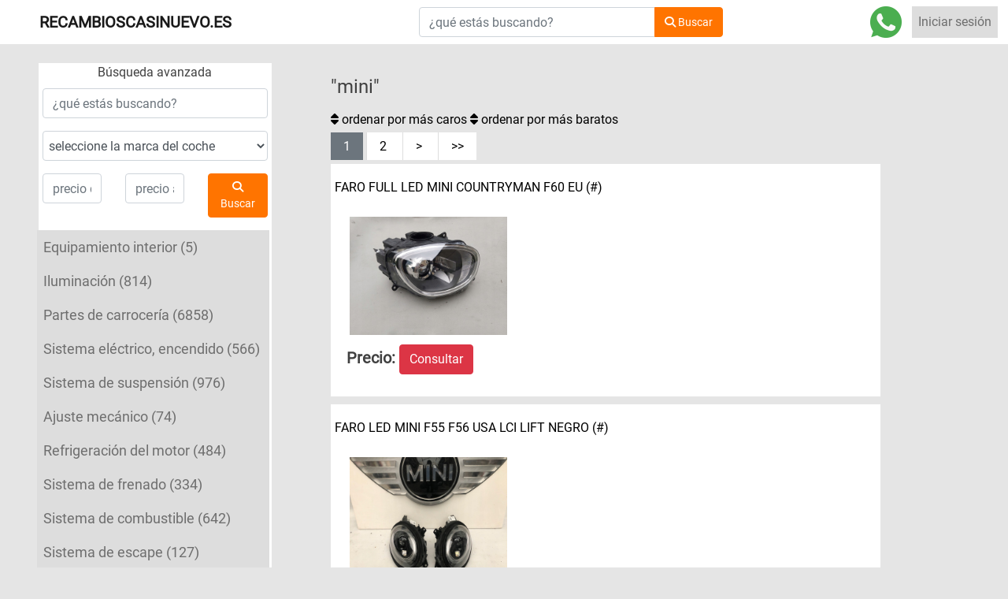

--- FILE ---
content_type: text/html; charset=UTF-8
request_url: https://recambioscasinuevo.es/search?query=Mini
body_size: 9453
content:
<!DOCTYPE html>
<html>
    <head>
        <meta charset="UTF-8">
        <meta http-equiv="X-UA-Compatible" content="IE=edge, chrome=1">
        <meta name="viewport" content="width=device-width, initial-scale=1">
        <title>recambioscasinuevo.es
</title>


                    <!-- / SEO -->
            <meta name="description" content="">
            <meta name="author" content="Creativebee">
            <link rel="canonical" href="https://recambioscasinuevo.es/search?query=Mini" />
            <meta property="og:locale" content="es_ES" />
            <meta property="og:type" content="website" />
            <meta property="og:title" content="piezas de coches, equipamiento interior, iluminación, varios, antiguo, partes de carrocería, sistema eléctrico, encendido, sistema de suspensión, ajuste mecánico, refrigeración del motor, sistema de frenado" />
            <meta property="og:description" content="piezas de coches, accesorios del coche, piezas y accesorios de motos, motor, piezas de maquinaria, llantas y neumáticos, sistema de suspensión, ajuste mecánico, refrigeración del motor, sistema de frenado" />
            <meta property="og:url" content="https://recambioscasinuevo.es/search?query=Mini" />
            <meta property="og:site_name" content="Recambioscasinuevo - piezas de automóvil usadas - una selección muy amplia" />
            <!-- / SEO -->
        
                    <link rel="stylesheet" href="/assets/css/bootstrap/4.5.2/css/bootstrap.min.css">
            <link rel="stylesheet" href="/assets/lightbox2/css/lightbox.min.css">
            <link rel="stylesheet" href="/assets/css/style.css?2022-04-05">
        
                    <script type="text/javascript" src="/assets/js/jquery-3.5.1.min.js"></script>
            <script type="text/javascript" src="/assets/js/popper/1.16.0/popper.min.js"></script>
            <script type="text/javascript" src="/assets/js/bootstrap/4.5.2/bootstrap.min.js"></script>
            <script src="https://kit.fontawesome.com/e1fcbb7bb0.js" crossorigin="anonymous"></script>

        
    </head>
    <body>

        <!-- Navbar start -->
        <nav class="navbar navbar-expand-lg navbar-light bg-light">

            <!-- Brand -->
            <a class="navbar-brand font-weight-bold" href="/">RECAMBIOSCASINUEVO.ES</a>

            <!-- Navbar toggle button -->


            <!-- Search -->
            <div class="mx-auto search">
                <form id="search-form" class="form-inline" action="/search" method="get">
                    <div class="input-group">
                        <input id="search-query" class="form-control search-input" type="search" name="form[query]" placeholder="¿qué estás buscando?" aria-label="Buscar">
                        <div class="input-group-append">
                            <button class="btn btn-secondary" type="submit"><i class="fas fa-search"></i> Buscar</button>
                        </div>
                    </div>
                </form>
            </div>
            <div class="whatsapp d-none d-xl-block d-lg-block">
                <a href="https://wa.me/34693468059" target="_blank"><img  src="/assets/images/icon-whatsup.png" alt="whatsapp" rel="nofollow"></a>
            </div>
            <!-- Navbar menu links -->
            <ul class="navbar-nav account-links d-none d-xl-block d-lg-block">
                                    <li class="nav-item mx-2">
                        <a class="nav-link" href="/zaloguj">Iniciar sesión</a>
                    </li>
                    <!-- <li class="nav-item mx-2">
                            <a class="nav-link" href="#">Registrarse</a>
                        </li>
                        -->
                            </ul>
        </nav>
        <!-- Navbar end -->


            <div class="container-fluid my-4 smart product-list-page-container">
        <div class="row">


            <!-- Boczny panel listy kategorii -->
            <div class="col-xl-3 col-lg-4 mb-1 category-list-section">

                    <!-- Navbar toggle button -->
                    <div class="d-md-block d-lg-none d-sm-block d-xs-block">
                        <button class="btn btn-lg btn-secondary collapse-toggle d-inline-block" type="button" data-toggle="collapse" data-target="#nav-toggle" aria-controls="nav-toggle" aria-expanded="false" aria-label="Toggle navigation"></button>
                    </div>
                    <div class="row category-bar-header">
                        <div class="mx-auto">
                            <h7>Búsqueda avanzada</h7>
                        </div>
                    </div>

                    <!-- Navbar start -->
<nav class="navbar navbar-expand-lg navbar-light">

    <div class="collapse navbar-collapse row" id="nav-toggle">

        <script type="text/javascript" src="/assets/js/jquery.livequery.js"></script>
        <script type="text/javascript">
            $(document).ready(function() {
                //$('#loader').hide();
                $('.parent').livequery('change', function() {
                    $(this).nextAll('.parent1').remove();
                    $(this).nextAll('label1').remove();
                    $(this).nextAll('.parent2').remove();
                    $(this).nextAll('label2').remove();
                    $('.parent1').nextAll('div').remove();
                    $('.parent2').nextAll('div').remove();

                    // $(this).parent().append('<img src="images/loader.gif" style="float:left; margin-top:7px;" id="loader" alt="" />');
                    var _this=this;
                    $.post("/model/", {
                        parent_id: $(this).val(),
                    }, function(response){
                        setTimeout(function(){$('#loader').remove();$(_this).parent().append(response);},400);
                    });
                    return false;
                });
                $('.parent1').livequery('change', function() {
                    $(this).nextAll('.parent1').remove();
                    $(this).nextAll('label1').remove();
                    $(this).nextAll('.parent2').remove();
                    $(this).nextAll('label2').remove();
                    $(this).parent().append('<img src="images/loader.gif" style="float:left; margin-top:7px;" id="loader" alt="" />');
                    var _this=this;
                    $.post("/model-typ/", {
                        parent_id: $(this).val(),
                    }, function(response){
                        setTimeout(function(){$('#loader').remove();$(_this).parent().append(response);},400);
                    });
                    return false;
                    return false;
                });
            });
        </script>
        <style>
            .parent{ padding:3px;  float:left; margin-right:12px;}
            .parent1{ padding:3px; float:left; margin-right:12px;}
            .parent2{ padding:3px; float:left; margin-right:12px;}
        </style>

        <div class="mx-auto search-advanced col-lg-12">
            
            <form name="form" method="post" action="/search" class="d-flex flex-column" id="parent">
            <div class="form-group"><input type="text" id="form_query" name="form[query]" required="required" placeholder="¿qué estás buscando?" class="form-control" /></div>

            <div class="form-group"><select id="form_marka" name="form[marka]" class="parent form-control"><option value="">seleccione la marca del coche</option><option value="300565">Abarth</option><option value="57967">Acura</option><option value="76463">Aixam</option><option value="4030">Alfa Romeo</option><option value="76619">Aro</option><option value="18091">Aston Martin</option><option value="4031">Audi</option><option value="57997">Bentley</option><option value="4032">BMW</option><option value="76630">Bugatti</option><option value="18092">Buick</option><option value="18093">Cadillac</option><option value="249882">Chatenet</option><option value="12399">Chevrolet</option><option value="12400">Chrysler</option><option value="4033">Citroen</option><option value="18118">Dacia</option><option value="4034">Daewoo</option><option value="12401">Daihatsu</option><option value="12402">Dodge</option><option value="258428">DS Automobiles</option><option value="18134">Ferrari</option><option value="4035">Fiat</option><option value="4036">Ford</option><option value="4037">Honda</option><option value="18193">Hummer</option><option value="4038">Hyundai</option><option value="18197">Infiniti</option><option value="12403">Isuzu</option><option value="260564">Iveco</option><option value="8641">Jaguar</option><option value="12404">Jeep</option><option value="8642">Kia</option><option value="8643">Lada</option><option value="57982">Lamborghini</option><option value="4039">Lancia</option><option value="12405">Land Rover</option><option value="12406">Lexus</option><option value="249883">Ligier</option><option value="18214">Lincoln</option><option value="260563">MAN</option><option value="18224">Maserati</option><option value="4040">Mazda</option><option value="257351">McLaren</option><option value="4041">Mercedes-Benz</option><option value="57993">Mercury</option><option value="57999">MG</option><option value="249884">Microcar</option><option value="18281">Mini</option><option value="4042">Mitsubishi</option><option value="4043">Nissan</option><option value="18331">Oldsmobile</option><option value="4044">Opel</option><option value="4058">Otro</option><option value="260641">Otros</option><option value="4045">Peugeot</option><option value="12407">Plymouth</option><option value="4046">Polonez</option><option value="12408">Pontiac</option><option value="8644">Porsche</option><option value="58000">Proton</option><option value="4047">Renault</option><option value="58001">Rolls-Royce</option><option value="4048">Rover</option><option value="4049">Saab</option><option value="4050">Seat</option><option value="4051">Skoda</option><option value="12409">Smart</option><option value="18396">SsangYong</option><option value="4052">Subaru</option><option value="4053">Suzuki</option><option value="58006">Tata</option><option value="18407">Tavria</option><option value="250762">Tesla</option><option value="4054">Toyota</option><option value="4057">Trabant</option><option value="12410">UAZ</option><option value="4055">Volkswagen</option><option value="4056">Volvo</option><option value="8645">Wartburg</option></select></div>


            <div class="row">
                <div class="col">
                    <div class="form-group"><input type="text" id="form_cena_od" name="form[cena_od]" placeholder="precio desde" class="form-control" /></div>
                </div>
                <div class="col">
                    <div class="form-group"><input type="text" id="form_cena_do" name="form[cena_do]" placeholder="precio a" class="form-control" /></div>
                </div>
                <div class="col">
                    <div class="form-group"><button type="submit" id="form_search" name="form[search]" class="btn-secondary btn"><i class="fas fa-search" aria-hidden="true"></i> Buscar</button></div>
                    <input type="hidden" id="form__token" name="form[_token]" value="b28d3ca34b75a3e40ee.0mrHfGFfvGczsjSpTVxDLdWVGX3a6dz8pHGK-uwQ9cM.4ySEFlc0-1Ni6HDsLG4zYrPnWBGbv-itxiHLsoogk_eDE6wSCj3VMnnDXw" /></form>
                </div>
            </div>
        </div>

        <!-- Navbar menu links -->
        <ul class="navbar-nav account-links d-sm-block col-lg-12">
            <!-- Lista podkategorii -->
                                                                                                                                                                                                                                                                                <li class="nav-item mx-2">
                                                                                                                        <a class="category-link nav-link" href="/category-622-piezas-de-coches-equipamiento-interior?form%5Bquery%5D=mini">
                                                                            

                                                                            Equipamiento interior
                                                                        (5)
                                    </a>
                                    </li>

                                                                                                                                    <li class="nav-item mx-2">
                                                                                                                        <a class="category-link nav-link" href="/category-623-piezas-de-coches-iluminacion?form%5Bquery%5D=mini">
                                                                            

                                                                            Iluminación
                                                                        (814)
                                    </a>
                                    </li>

                                                                                                                                    <li class="nav-item mx-2">
                                                                                                                        <a class="category-link nav-link" href="/category-4094-piezas-de-coches-partes-de-carroceria?form%5Bquery%5D=mini">
                                                                            

                                                                            Partes de carrocería
                                                                        (6858)
                                    </a>
                                    </li>

                                                                                                                                    <li class="nav-item mx-2">
                                                                                                                        <a class="category-link nav-link" href="/category-4141-piezas-de-coches-sistema-electrico-encendido?form%5Bquery%5D=mini">
                                                                            

                                                                            Sistema eléctrico, encendido
                                                                        (566)
                                    </a>
                                    </li>

                                                                                                                                    <li class="nav-item mx-2">
                                                                                                                        <a class="category-link nav-link" href="/category-8683-piezas-de-coches-sistema-de-suspension?form%5Bquery%5D=mini">
                                                                            

                                                                            Sistema de suspensión
                                                                        (976)
                                    </a>
                                    </li>

                                                                                                                                    <li class="nav-item mx-2">
                                                                                                                        <a class="category-link nav-link" href="/category-8695-piezas-de-coches-ajuste-mecanico?form%5Bquery%5D=mini">
                                                                            

                                                                            Ajuste mecánico
                                                                        (74)
                                    </a>
                                    </li>

                                                                                                                                    <li class="nav-item mx-2">
                                                                                                                        <a class="category-link nav-link" href="/category-18689-piezas-de-coches-refrigeracion-del-motor?form%5Bquery%5D=mini">
                                                                            

                                                                            Refrigeración del motor
                                                                        (484)
                                    </a>
                                    </li>

                                                                                                                                    <li class="nav-item mx-2">
                                                                                                                        <a class="category-link nav-link" href="/category-18834-piezas-de-coches-sistema-de-frenado?form%5Bquery%5D=mini">
                                                                            

                                                                            Sistema de frenado
                                                                        (334)
                                    </a>
                                    </li>

                                                                                                                                    <li class="nav-item mx-2">
                                                                                                                        <a class="category-link nav-link" href="/category-18844-piezas-de-coches-sistema-de-combustible?form%5Bquery%5D=mini">
                                                                            

                                                                            Sistema de combustible
                                                                        (642)
                                    </a>
                                    </li>

                                                                                                                                    <li class="nav-item mx-2">
                                                                                                                        <a class="category-link nav-link" href="/category-18862-piezas-de-coches-sistema-de-escape?form%5Bquery%5D=mini">
                                                                            

                                                                            Sistema de escape
                                                                        (127)
                                    </a>
                                    </li>

                                                                                                                                                                                                                                                                                                    <li class="nav-item mx-2">
                                                                                                                        <a class="category-link nav-link" href="/category-50821-piezas-de-coches-motores-y-accesorios?form%5Bquery%5D=mini">
                                                                            

                                                                            Motores y accesorios
                                                                        (869)
                                    </a>
                                    </li>

                                                                                                                                    <li class="nav-item mx-2">
                                                                                                                        <a class="category-link nav-link" href="/category-50863-piezas-de-coches-sistema-de-transmision?form%5Bquery%5D=mini">
                                                                            

                                                                            Sistema de transmisión
                                                                        (962)
                                    </a>
                                    </li>

                                                                                                                                                                                                                                                                                                    <li class="nav-item mx-2">
                                                                                                                        <a class="category-link nav-link" href="/category-250842-piezas-de-coches-direccion?form%5Bquery%5D=mini">
                                                                            

                                                                            Dirección
                                                                        (422)
                                    </a>
                                    </li>

                                                                                                                                                        
        </ul>

    </div>

</nav>
<!-- Navbar end -->

                &nbsp;&nbsp;

                <div id="nav-category" class="collapse d-lg-block">
                    <div class="category-bar-header text-center">
                        <div class="mx-auto p-2">
                                                    </div>
                    </div>

                    <!-- Lista podkategorii -->

                        
                </div>
            </div>

            <!-- Sekcja productów -->
            <div class="col-lg-8 col-xl-8 p-0">
                <section class="section section-listing pt-3">
                    <div class="container product-list">

                                                                                    <h4 class="mb-3">"mini" <!--<span>resultados: 13193</span>--></h4>

                                                    
                        <div class="row navigation">
                            <div class="col-lg-12 sortable sorted">

                                <a class="sortable" href="/search?query=Mini&amp;direction=desc&amp;sort=ps.cena_kt" title="ordenar por más caros">
    <span class="float-end">
                    <i class="fa fa-sort"></i>
            </span>
    ordenar por más caros
</a>


                                <a class="sortable" href="/search?query=Mini&amp;direction=asc&amp;sort=ps.cena_kt" title="ordenar por más baratos">
    <span class="float-end">
                    <i class="fa fa-sort"></i>
            </span>
    ordenar por más baratos
</a>

                            </div>
                            <div class="col-lg-12 paginator">
                                    <div class="inline-block">
        <div class="flex items-baseline flex-row border border-gray-400 rounded-sm w-auto">
        
        
                                    <span class="bg-blue-600 text-white px-3 py-2 text-lg font-bold">1</span>
                                                <span class="bg-white text-blue-600 px-3 py-2 text-lg border-r  border-gray-400">
                    <a href="/search/2?query=Mini">2</a>
                </span>
                    
                    <span class="bg-white text-blue-600 px-3 py-2 text-lg border-r border-gray-400">
                <a rel="next" href="/search/2?query=Mini">&gt;</a>
            </span>
        
                    <span class="bg-white text-blue-600 px-3 py-2 text-lg border-gray-400 font-bold">
                <a href="/search/132?query=Mini">&gt;&gt;</a>
            </span>
                </div>
    </div>

                            </div>
                        </div>

                                                            <div class="card">
    <div class="card-body">
        <div class="container-fluid">

                                        

            <div class="row">
                <a href="https://recambioscasinuevo.es/produkt/8945502/-faro-full-led-mini-count" class="product-title-link"><h5 class="card-title"> FARO FULL LED MINI COUNTRYMAN F60 EU (#)</h5></a>
            </div>

            <div class="row mt-1">
                <div class="col-md-8 product-img-col">
                    <a href="https://recambioscasinuevo.es/produkt/8945502/-faro-full-led-mini-count">
                        <span style="display: inline-block;height: 100%; vertical-align: middle;"></span>
                                                    <img class="product-list-photo" src="https://photos.merca.pl/uploaded/2021/10/13/8945502/duze_da827ec2082fd.jpg" >
                                            </a>
                    <br><br>
                </div>
                <div class="col-xs-12 col-md-6 my-auto">
                    <h5 style="font-weight: bold">Precio:
                        
                            <a href="https://recambioscasinuevo.es/produkt/8945502/-faro-full-led-mini-count">
                                <button type="button" class="btn btn-danger recambios">Consultar</button>
                            </a>
                        
                    </h5>
                </div>
            </div>

        </div>
    </div>
</div>
                                                            <div class="card">
    <div class="card-body">
        <div class="container-fluid">

                                        

            <div class="row">
                <a href="https://recambioscasinuevo.es/produkt/8949865/-faro-led-mini-f55-f56-us" class="product-title-link"><h5 class="card-title"> FARO LED MINI F55 F56 USA LCI LIFT NEGRO (#)</h5></a>
            </div>

            <div class="row mt-1">
                <div class="col-md-8 product-img-col">
                    <a href="https://recambioscasinuevo.es/produkt/8949865/-faro-led-mini-f55-f56-us">
                        <span style="display: inline-block;height: 100%; vertical-align: middle;"></span>
                                                    <img class="product-list-photo" src="https://photos.merca.pl/uploaded/2021/10/15/8949865/duze_dec5c0b2906bb.jpg" >
                                            </a>
                    <br><br>
                </div>
                <div class="col-xs-12 col-md-6 my-auto">
                    <h5 style="font-weight: bold">Precio:
                        
                            <a href="https://recambioscasinuevo.es/produkt/8949865/-faro-led-mini-f55-f56-us">
                                <button type="button" class="btn btn-danger recambios">Consultar</button>
                            </a>
                        
                    </h5>
                </div>
            </div>

        </div>
    </div>
</div>
                                                            <div class="card">
    <div class="card-body">
        <div class="container-fluid">

                                        

            <div class="row">
                <a href="https://recambioscasinuevo.es/produkt/8950321/-faro-led-mini-f55-f56-lc" class="product-title-link"><h5 class="card-title"> FARO LED MINI F55 F56 LCI LIFT NEGRO GP (#)</h5></a>
            </div>

            <div class="row mt-1">
                <div class="col-md-8 product-img-col">
                    <a href="https://recambioscasinuevo.es/produkt/8950321/-faro-led-mini-f55-f56-lc">
                        <span style="display: inline-block;height: 100%; vertical-align: middle;"></span>
                                                    <img class="product-list-photo" src="https://photos.merca.pl/uploaded/2021/10/15/8950321/duze_bca23de6b8fc7.jpg" >
                                            </a>
                    <br><br>
                </div>
                <div class="col-xs-12 col-md-6 my-auto">
                    <h5 style="font-weight: bold">Precio:
                        
                            <a href="https://recambioscasinuevo.es/produkt/8950321/-faro-led-mini-f55-f56-lc">
                                <button type="button" class="btn btn-danger recambios">Consultar</button>
                            </a>
                        
                    </h5>
                </div>
            </div>

        </div>
    </div>
</div>
                                                            <div class="card">
    <div class="card-body">
        <div class="container-fluid">

                                        

            <div class="row">
                <a href="https://recambioscasinuevo.es/produkt/8951070/mini-f54-f55-f56-f57-lift" class="product-title-link"><h5 class="card-title">MINI F54 F55 F56 F57 LIFT FARO DELANTERO ADAPTATIVO LED (#)</h5></a>
            </div>

            <div class="row mt-1">
                <div class="col-md-8 product-img-col">
                    <a href="https://recambioscasinuevo.es/produkt/8951070/mini-f54-f55-f56-f57-lift">
                        <span style="display: inline-block;height: 100%; vertical-align: middle;"></span>
                                                    <img class="product-list-photo" src="https://photos.merca.pl/uploaded/2021/10/15/8951070/duze_2281de2f645e9.jpg" >
                                            </a>
                    <br><br>
                </div>
                <div class="col-xs-12 col-md-6 my-auto">
                    <h5 style="font-weight: bold">Precio:
                        
                            <a href="https://recambioscasinuevo.es/produkt/8951070/mini-f54-f55-f56-f57-lift">
                                <button type="button" class="btn btn-danger recambios">Consultar</button>
                            </a>
                        
                    </h5>
                </div>
            </div>

        </div>
    </div>
</div>
                                                            <div class="card">
    <div class="card-body">
        <div class="container-fluid">

                                        

            <div class="row">
                <a href="https://recambioscasinuevo.es/produkt/8959300/-faro-full-led-mini-f56-f" class="product-title-link"><h5 class="card-title"> FARO FULL LED MINI F56 F57 5A01157 5A01158 (#)</h5></a>
            </div>

            <div class="row mt-1">
                <div class="col-md-8 product-img-col">
                    <a href="https://recambioscasinuevo.es/produkt/8959300/-faro-full-led-mini-f56-f">
                        <span style="display: inline-block;height: 100%; vertical-align: middle;"></span>
                                                    <img class="product-list-photo" src="https://photos.merca.pl/uploaded/2021/10/16/8959300/duze_bc8c23aee4812.jpg" >
                                            </a>
                    <br><br>
                </div>
                <div class="col-xs-12 col-md-6 my-auto">
                    <h5 style="font-weight: bold">Precio:
                        
                            <a href="https://recambioscasinuevo.es/produkt/8959300/-faro-full-led-mini-f56-f">
                                <button type="button" class="btn btn-danger recambios">Consultar</button>
                            </a>
                        
                    </h5>
                </div>
            </div>

        </div>
    </div>
</div>
                                                            <div class="card">
    <div class="card-body">
        <div class="container-fluid">

                                        

            <div class="row">
                <a href="https://recambioscasinuevo.es/produkt/8959543/mini-f54-f55-f56-f57-faro" class="product-title-link"><h5 class="card-title">MINI F54 F55 F56 F57 FAROS LED KIT P L 20 KM (#)</h5></a>
            </div>

            <div class="row mt-1">
                <div class="col-md-8 product-img-col">
                    <a href="https://recambioscasinuevo.es/produkt/8959543/mini-f54-f55-f56-f57-faro">
                        <span style="display: inline-block;height: 100%; vertical-align: middle;"></span>
                                                    <img class="product-list-photo" src="https://photos.merca.pl/uploaded/2021/10/16/8959543/duze_8cd5be3c172bb.jpg" >
                                            </a>
                    <br><br>
                </div>
                <div class="col-xs-12 col-md-6 my-auto">
                    <h5 style="font-weight: bold">Precio:
                        
                            <a href="https://recambioscasinuevo.es/produkt/8959543/mini-f54-f55-f56-f57-faro">
                                <button type="button" class="btn btn-danger recambios">Consultar</button>
                            </a>
                        
                    </h5>
                </div>
            </div>

        </div>
    </div>
</div>
                                                            <div class="card">
    <div class="card-body">
        <div class="container-fluid">

                                        

            <div class="row">
                <a href="https://recambioscasinuevo.es/produkt/8959591/-faro-der-izq-mini-cooper" class="product-title-link"><h5 class="card-title"> FARO DER.. IZQ. MINI COOPER F60 LED LEGALNE (#)</h5></a>
            </div>

            <div class="row mt-1">
                <div class="col-md-8 product-img-col">
                    <a href="https://recambioscasinuevo.es/produkt/8959591/-faro-der-izq-mini-cooper">
                        <span style="display: inline-block;height: 100%; vertical-align: middle;"></span>
                                                    <img class="product-list-photo" src="https://photos.merca.pl/uploaded/2021/10/16/8959591/duze_9b6a733ae84db.jpg" >
                                            </a>
                    <br><br>
                </div>
                <div class="col-xs-12 col-md-6 my-auto">
                    <h5 style="font-weight: bold">Precio:
                        
                            <a href="https://recambioscasinuevo.es/produkt/8959591/-faro-der-izq-mini-cooper">
                                <button type="button" class="btn btn-danger recambios">Consultar</button>
                            </a>
                        
                    </h5>
                </div>
            </div>

        </div>
    </div>
</div>
                                                            <div class="card">
    <div class="card-body">
        <div class="container-fluid">

                                        

            <div class="row">
                <a href="https://recambioscasinuevo.es/produkt/8959913/mini-countryman-f60-faros" class="product-title-link"><h5 class="card-title">MINI COUNTRYMAN F60 FAROS FRENTE FULL LED (#)</h5></a>
            </div>

            <div class="row mt-1">
                <div class="col-md-8 product-img-col">
                    <a href="https://recambioscasinuevo.es/produkt/8959913/mini-countryman-f60-faros">
                        <span style="display: inline-block;height: 100%; vertical-align: middle;"></span>
                                                    <img class="product-list-photo" src="https://photos.merca.pl/uploaded/2021/10/16/8959913/duze_fbeb58d599bd0.jpg" >
                                            </a>
                    <br><br>
                </div>
                <div class="col-xs-12 col-md-6 my-auto">
                    <h5 style="font-weight: bold">Precio:
                        
                            <a href="https://recambioscasinuevo.es/produkt/8959913/mini-countryman-f60-faros">
                                <button type="button" class="btn btn-danger recambios">Consultar</button>
                            </a>
                        
                    </h5>
                </div>
            </div>

        </div>
    </div>
</div>
                                                            <div class="card">
    <div class="card-body">
        <div class="container-fluid">

                                        

            <div class="row">
                <a href="https://recambioscasinuevo.es/produkt/8959945/-faro-der-izq-led-mini-f5" class="product-title-link"><h5 class="card-title"> FARO DER.. IZQ. LED MINI F54 F55 F56 F57 SAE COMPL (#)</h5></a>
            </div>

            <div class="row mt-1">
                <div class="col-md-8 product-img-col">
                    <a href="https://recambioscasinuevo.es/produkt/8959945/-faro-der-izq-led-mini-f5">
                        <span style="display: inline-block;height: 100%; vertical-align: middle;"></span>
                                                    <img class="product-list-photo" src="https://photos.merca.pl/uploaded/2021/10/16/8959945/duze_fed7e1ac3376b.jpg" >
                                            </a>
                    <br><br>
                </div>
                <div class="col-xs-12 col-md-6 my-auto">
                    <h5 style="font-weight: bold">Precio:
                        
                            <a href="https://recambioscasinuevo.es/produkt/8959945/-faro-der-izq-led-mini-f5">
                                <button type="button" class="btn btn-danger recambios">Consultar</button>
                            </a>
                        
                    </h5>
                </div>
            </div>

        </div>
    </div>
</div>
                                                            <div class="card">
    <div class="card-body">
        <div class="container-fluid">

                                        

            <div class="row">
                <a href="https://recambioscasinuevo.es/produkt/8960045/-faro-full-led-mini-f64-n" class="product-title-link"><h5 class="card-title"> FARO FULL LED MINI F64 NEGRO (#)</h5></a>
            </div>

            <div class="row mt-1">
                <div class="col-md-8 product-img-col">
                    <a href="https://recambioscasinuevo.es/produkt/8960045/-faro-full-led-mini-f64-n">
                        <span style="display: inline-block;height: 100%; vertical-align: middle;"></span>
                                                    <img class="product-list-photo" src="https://photos.merca.pl/uploaded/2021/10/16/8960045/duze_d121b54cd9a8e.jpg" >
                                            </a>
                    <br><br>
                </div>
                <div class="col-xs-12 col-md-6 my-auto">
                    <h5 style="font-weight: bold">Precio:
                        
                            <a href="https://recambioscasinuevo.es/produkt/8960045/-faro-full-led-mini-f64-n">
                                <button type="button" class="btn btn-danger recambios">Consultar</button>
                            </a>
                        
                    </h5>
                </div>
            </div>

        </div>
    </div>
</div>
                                                            <div class="card">
    <div class="card-body">
        <div class="container-fluid">

                                        

            <div class="row">
                <a href="https://recambioscasinuevo.es/produkt/8960127/mini-f54-f55-f56-f57-faro" class="product-title-link"><h5 class="card-title">MINI F54 F55 F56 F57 FARO LED L P COMPL (#)</h5></a>
            </div>

            <div class="row mt-1">
                <div class="col-md-8 product-img-col">
                    <a href="https://recambioscasinuevo.es/produkt/8960127/mini-f54-f55-f56-f57-faro">
                        <span style="display: inline-block;height: 100%; vertical-align: middle;"></span>
                                                    <img class="product-list-photo" src="https://photos.merca.pl/uploaded/2021/10/16/8960127/duze_0fac58c70ca31.jpg" >
                                            </a>
                    <br><br>
                </div>
                <div class="col-xs-12 col-md-6 my-auto">
                    <h5 style="font-weight: bold">Precio:
                        
                            <a href="https://recambioscasinuevo.es/produkt/8960127/mini-f54-f55-f56-f57-faro">
                                <button type="button" class="btn btn-danger recambios">Consultar</button>
                            </a>
                        
                    </h5>
                </div>
            </div>

        </div>
    </div>
</div>
                                                            <div class="card">
    <div class="card-body">
        <div class="container-fluid">

                                        

            <div class="row">
                <a href="https://recambioscasinuevo.es/produkt/8960246/-faro-led-mini-f54-f55-f5" class="product-title-link"><h5 class="card-title"> FARO LED MINI F54 F55 F56 F57 UK PERFECTOS (#)</h5></a>
            </div>

            <div class="row mt-1">
                <div class="col-md-8 product-img-col">
                    <a href="https://recambioscasinuevo.es/produkt/8960246/-faro-led-mini-f54-f55-f5">
                        <span style="display: inline-block;height: 100%; vertical-align: middle;"></span>
                                                    <img class="product-list-photo" src="https://photos.merca.pl/uploaded/2021/10/16/8960246/duze_f74aacdff9efc.jpg" >
                                            </a>
                    <br><br>
                </div>
                <div class="col-xs-12 col-md-6 my-auto">
                    <h5 style="font-weight: bold">Precio:
                        
                            <a href="https://recambioscasinuevo.es/produkt/8960246/-faro-led-mini-f54-f55-f5">
                                <button type="button" class="btn btn-danger recambios">Consultar</button>
                            </a>
                        
                    </h5>
                </div>
            </div>

        </div>
    </div>
</div>
                                                            <div class="card">
    <div class="card-body">
        <div class="container-fluid">

                                        

            <div class="row">
                <a href="https://recambioscasinuevo.es/produkt/8960298/-faros-frente-delantero-l" class="product-title-link"><h5 class="card-title"> FAROS FRENTE DELANTERO LED MINI F55 F56 F57 (#)</h5></a>
            </div>

            <div class="row mt-1">
                <div class="col-md-8 product-img-col">
                    <a href="https://recambioscasinuevo.es/produkt/8960298/-faros-frente-delantero-l">
                        <span style="display: inline-block;height: 100%; vertical-align: middle;"></span>
                                                    <img class="product-list-photo" src="https://photos.merca.pl/uploaded/2021/10/16/8960298/duze_7dc2487fafe40.jpg" >
                                            </a>
                    <br><br>
                </div>
                <div class="col-xs-12 col-md-6 my-auto">
                    <h5 style="font-weight: bold">Precio:
                        
                            <a href="https://recambioscasinuevo.es/produkt/8960298/-faros-frente-delantero-l">
                                <button type="button" class="btn btn-danger recambios">Consultar</button>
                            </a>
                        
                    </h5>
                </div>
            </div>

        </div>
    </div>
</div>
                                                            <div class="card">
    <div class="card-body">
        <div class="container-fluid">

                                        

            <div class="row">
                <a href="https://recambioscasinuevo.es/produkt/8960944/-faro-full-led-mini-coope" class="product-title-link"><h5 class="card-title"> FARO FULL LED MINI COOPER F55 F56 F57 LOTE EU (#)</h5></a>
            </div>

            <div class="row mt-1">
                <div class="col-md-8 product-img-col">
                    <a href="https://recambioscasinuevo.es/produkt/8960944/-faro-full-led-mini-coope">
                        <span style="display: inline-block;height: 100%; vertical-align: middle;"></span>
                                                    <img class="product-list-photo" src="https://photos.merca.pl/uploaded/2021/10/16/8960944/duze_2bd47c5d117e2.jpg" >
                                            </a>
                    <br><br>
                </div>
                <div class="col-xs-12 col-md-6 my-auto">
                    <h5 style="font-weight: bold">Precio:
                        
                            <a href="https://recambioscasinuevo.es/produkt/8960944/-faro-full-led-mini-coope">
                                <button type="button" class="btn btn-danger recambios">Consultar</button>
                            </a>
                        
                    </h5>
                </div>
            </div>

        </div>
    </div>
</div>
                                                            <div class="card">
    <div class="card-body">
        <div class="container-fluid">

                                        

            <div class="row">
                <a href="https://recambioscasinuevo.es/produkt/8961333/-faro-izq-der-delantero-m" class="product-title-link"><h5 class="card-title"> FARO IZQ. DER.. DELANTERO MINI F54 F55 F56 LED UK (#)</h5></a>
            </div>

            <div class="row mt-1">
                <div class="col-md-8 product-img-col">
                    <a href="https://recambioscasinuevo.es/produkt/8961333/-faro-izq-der-delantero-m">
                        <span style="display: inline-block;height: 100%; vertical-align: middle;"></span>
                                                    <img class="product-list-photo" src="https://photos.merca.pl/uploaded/2021/10/16/8961333/duze_752a589d58c3b.jpg" >
                                            </a>
                    <br><br>
                </div>
                <div class="col-xs-12 col-md-6 my-auto">
                    <h5 style="font-weight: bold">Precio:
                        
                            <a href="https://recambioscasinuevo.es/produkt/8961333/-faro-izq-der-delantero-m">
                                <button type="button" class="btn btn-danger recambios">Consultar</button>
                            </a>
                        
                    </h5>
                </div>
            </div>

        </div>
    </div>
</div>
                                                            <div class="card">
    <div class="card-body">
        <div class="container-fluid">

                                        

            <div class="row">
                <a href="https://recambioscasinuevo.es/produkt/8961348/-faro-izq-led-mini-f55-f5" class="product-title-link"><h5 class="card-title"> FARO IZQ. LED MINI F55 F56 F57 USA LCI JCW GP (#)</h5></a>
            </div>

            <div class="row mt-1">
                <div class="col-md-8 product-img-col">
                    <a href="https://recambioscasinuevo.es/produkt/8961348/-faro-izq-led-mini-f55-f5">
                        <span style="display: inline-block;height: 100%; vertical-align: middle;"></span>
                                                    <img class="product-list-photo" src="https://photos.merca.pl/uploaded/2021/10/16/8961348/duze_e523af31abd4d.jpg" >
                                            </a>
                    <br><br>
                </div>
                <div class="col-xs-12 col-md-6 my-auto">
                    <h5 style="font-weight: bold">Precio:
                        
                            <a href="https://recambioscasinuevo.es/produkt/8961348/-faro-izq-led-mini-f55-f5">
                                <button type="button" class="btn btn-danger recambios">Consultar</button>
                            </a>
                        
                    </h5>
                </div>
            </div>

        </div>
    </div>
</div>
                                                            <div class="card">
    <div class="card-body">
        <div class="container-fluid">

                                        

            <div class="row">
                <a href="https://recambioscasinuevo.es/produkt/8961406/-faro-delantero-izq-der-m" class="product-title-link"><h5 class="card-title"> FARO DELANTERO IZQ. DER.. MINI COUNTRYMAN R60 XÉNON (#)</h5></a>
            </div>

            <div class="row mt-1">
                <div class="col-md-8 product-img-col">
                    <a href="https://recambioscasinuevo.es/produkt/8961406/-faro-delantero-izq-der-m">
                        <span style="display: inline-block;height: 100%; vertical-align: middle;"></span>
                                                    <img class="product-list-photo" src="https://photos.merca.pl/uploaded/2021/10/16/8961406/duze_ece3b717ee386.jpg" >
                                            </a>
                    <br><br>
                </div>
                <div class="col-xs-12 col-md-6 my-auto">
                    <h5 style="font-weight: bold">Precio:
                        
                            <a href="https://recambioscasinuevo.es/produkt/8961406/-faro-delantero-izq-der-m">
                                <button type="button" class="btn btn-danger recambios">Consultar</button>
                            </a>
                        
                    </h5>
                </div>
            </div>

        </div>
    </div>
</div>
                                                            <div class="card">
    <div class="card-body">
        <div class="container-fluid">

                                        

            <div class="row">
                <a href="https://recambioscasinuevo.es/produkt/8962156/-faro-der-led-mini-f55-f5" class="product-title-link"><h5 class="card-title"> FARO DER.. LED MINI F55 F56 F57 USA LCI JCW GP (#)</h5></a>
            </div>

            <div class="row mt-1">
                <div class="col-md-8 product-img-col">
                    <a href="https://recambioscasinuevo.es/produkt/8962156/-faro-der-led-mini-f55-f5">
                        <span style="display: inline-block;height: 100%; vertical-align: middle;"></span>
                                                    <img class="product-list-photo" src="https://photos.merca.pl/uploaded/2021/10/16/8962156/duze_e8bf9db97159a.jpg" >
                                            </a>
                    <br><br>
                </div>
                <div class="col-xs-12 col-md-6 my-auto">
                    <h5 style="font-weight: bold">Precio:
                        
                            <a href="https://recambioscasinuevo.es/produkt/8962156/-faro-der-led-mini-f55-f5">
                                <button type="button" class="btn btn-danger recambios">Consultar</button>
                            </a>
                        
                    </h5>
                </div>
            </div>

        </div>
    </div>
</div>
                                                            <div class="card">
    <div class="card-body">
        <div class="container-fluid">

                                        

            <div class="row">
                <a href="https://recambioscasinuevo.es/produkt/8962423/-faros-frente-xenon-led-m" class="product-title-link"><h5 class="card-title"> FAROS FRENTE XÉNON LED MINI F60 7494802 7494801 (#)</h5></a>
            </div>

            <div class="row mt-1">
                <div class="col-md-8 product-img-col">
                    <a href="https://recambioscasinuevo.es/produkt/8962423/-faros-frente-xenon-led-m">
                        <span style="display: inline-block;height: 100%; vertical-align: middle;"></span>
                                                    <img class="product-list-photo" src="https://photos.merca.pl/uploaded/2021/10/16/8962423/duze_c8539bde72af6.jpg" >
                                            </a>
                    <br><br>
                </div>
                <div class="col-xs-12 col-md-6 my-auto">
                    <h5 style="font-weight: bold">Precio:
                        
                            <a href="https://recambioscasinuevo.es/produkt/8962423/-faros-frente-xenon-led-m">
                                <button type="button" class="btn btn-danger recambios">Consultar</button>
                            </a>
                        
                    </h5>
                </div>
            </div>

        </div>
    </div>
</div>
                                                            <div class="card">
    <div class="card-body">
        <div class="container-fluid">

                                        

            <div class="row">
                <a href="https://recambioscasinuevo.es/produkt/8965750/-faros-led-mini-f54-55-56" class="product-title-link"><h5 class="card-title"> FAROS LED MINI F54 55 56 (#)</h5></a>
            </div>

            <div class="row mt-1">
                <div class="col-md-8 product-img-col">
                    <a href="https://recambioscasinuevo.es/produkt/8965750/-faros-led-mini-f54-55-56">
                        <span style="display: inline-block;height: 100%; vertical-align: middle;"></span>
                                                    <img class="product-list-photo" src="https://photos.merca.pl/uploaded/2021/10/16/8965750/duze_88740efcf0aaf.jpg" >
                                            </a>
                    <br><br>
                </div>
                <div class="col-xs-12 col-md-6 my-auto">
                    <h5 style="font-weight: bold">Precio:
                        
                            <a href="https://recambioscasinuevo.es/produkt/8965750/-faros-led-mini-f54-55-56">
                                <button type="button" class="btn btn-danger recambios">Consultar</button>
                            </a>
                        
                    </h5>
                </div>
            </div>

        </div>
    </div>
</div>
                                                            <div class="card">
    <div class="card-body">
        <div class="container-fluid">

                                        

            <div class="row">
                <a href="https://recambioscasinuevo.es/produkt/8966462/mini-countryman-ii-f60-16" class="product-title-link"><h5 class="card-title">MINI COUNTRYMAN II F60 16 FARO DELANTERO (#)</h5></a>
            </div>

            <div class="row mt-1">
                <div class="col-md-8 product-img-col">
                    <a href="https://recambioscasinuevo.es/produkt/8966462/mini-countryman-ii-f60-16">
                        <span style="display: inline-block;height: 100%; vertical-align: middle;"></span>
                                                    <img class="product-list-photo" src="https://photos.merca.pl/uploaded/2021/10/16/8966462/duze_87f605bdb3e4b.jpg" >
                                            </a>
                    <br><br>
                </div>
                <div class="col-xs-12 col-md-6 my-auto">
                    <h5 style="font-weight: bold">Precio:
                        
                            <a href="https://recambioscasinuevo.es/produkt/8966462/mini-countryman-ii-f60-16">
                                <button type="button" class="btn btn-danger recambios">Consultar</button>
                            </a>
                        
                    </h5>
                </div>
            </div>

        </div>
    </div>
</div>
                                                            <div class="card">
    <div class="card-body">
        <div class="container-fluid">

                                        

            <div class="row">
                <a href="https://recambioscasinuevo.es/produkt/8968217/-faros-delantero-led-xeno" class="product-title-link"><h5 class="card-title"> FAROS DELANTEROS LED XÉNON MINI F60 2588763 2588764 (#)</h5></a>
            </div>

            <div class="row mt-1">
                <div class="col-md-8 product-img-col">
                    <a href="https://recambioscasinuevo.es/produkt/8968217/-faros-delantero-led-xeno">
                        <span style="display: inline-block;height: 100%; vertical-align: middle;"></span>
                                                    <img class="product-list-photo" src="https://photos.merca.pl/uploaded/2021/10/17/8968217/duze_75c6b93cbeead.jpg" >
                                            </a>
                    <br><br>
                </div>
                <div class="col-xs-12 col-md-6 my-auto">
                    <h5 style="font-weight: bold">Precio:
                        
                            <a href="https://recambioscasinuevo.es/produkt/8968217/-faros-delantero-led-xeno">
                                <button type="button" class="btn btn-danger recambios">Consultar</button>
                            </a>
                        
                    </h5>
                </div>
            </div>

        </div>
    </div>
</div>
                                                            <div class="card">
    <div class="card-body">
        <div class="container-fluid">

                                        

            <div class="row">
                <a href="https://recambioscasinuevo.es/produkt/8968553/-faros-mini-countryman-r6" class="product-title-link"><h5 class="card-title"> FAROS MINI COUNTRYMAN R60 BI XENON NO GIRATORIO P/L (#)</h5></a>
            </div>

            <div class="row mt-1">
                <div class="col-md-8 product-img-col">
                    <a href="https://recambioscasinuevo.es/produkt/8968553/-faros-mini-countryman-r6">
                        <span style="display: inline-block;height: 100%; vertical-align: middle;"></span>
                                                    <img class="product-list-photo" src="https://photos.merca.pl/uploaded/2021/10/17/8968553/duze_2dd9ed0432dcc.jpg" >
                                            </a>
                    <br><br>
                </div>
                <div class="col-xs-12 col-md-6 my-auto">
                    <h5 style="font-weight: bold">Precio:
                        
                            <a href="https://recambioscasinuevo.es/produkt/8968553/-faros-mini-countryman-r6">
                                <button type="button" class="btn btn-danger recambios">Consultar</button>
                            </a>
                        
                    </h5>
                </div>
            </div>

        </div>
    </div>
</div>
                                                            <div class="card">
    <div class="card-body">
        <div class="container-fluid">

                                        

            <div class="row">
                <a href="https://recambioscasinuevo.es/produkt/8968919/-faro-izq-full-led-mini-f" class="product-title-link"><h5 class="card-title"> FARO IZQ. FULL LED MINI F54 F55 F56 F57 USA (#)</h5></a>
            </div>

            <div class="row mt-1">
                <div class="col-md-8 product-img-col">
                    <a href="https://recambioscasinuevo.es/produkt/8968919/-faro-izq-full-led-mini-f">
                        <span style="display: inline-block;height: 100%; vertical-align: middle;"></span>
                                                    <img class="product-list-photo" src="https://photos.merca.pl/uploaded/2021/10/17/8968919/duze_3acded5da22fc.jpg" >
                                            </a>
                    <br><br>
                </div>
                <div class="col-xs-12 col-md-6 my-auto">
                    <h5 style="font-weight: bold">Precio:
                        
                            <a href="https://recambioscasinuevo.es/produkt/8968919/-faro-izq-full-led-mini-f">
                                <button type="button" class="btn btn-danger recambios">Consultar</button>
                            </a>
                        
                    </h5>
                </div>
            </div>

        </div>
    </div>
</div>
                                                            <div class="card">
    <div class="card-body">
        <div class="container-fluid">

                                        

            <div class="row">
                <a href="https://recambioscasinuevo.es/produkt/8969027/mini-f54f55f56f57-faros-d" class="product-title-link"><h5 class="card-title">MINI F54F55F56F57 FAROS DELANTEROS LED LCI LIFT (#)</h5></a>
            </div>

            <div class="row mt-1">
                <div class="col-md-8 product-img-col">
                    <a href="https://recambioscasinuevo.es/produkt/8969027/mini-f54f55f56f57-faros-d">
                        <span style="display: inline-block;height: 100%; vertical-align: middle;"></span>
                                                    <img class="product-list-photo" src="https://photos.merca.pl/uploaded/2021/10/17/8969027/duze_bfc3cc6233d8f.jpg" >
                                            </a>
                    <br><br>
                </div>
                <div class="col-xs-12 col-md-6 my-auto">
                    <h5 style="font-weight: bold">Precio:
                        
                            <a href="https://recambioscasinuevo.es/produkt/8969027/mini-f54f55f56f57-faros-d">
                                <button type="button" class="btn btn-danger recambios">Consultar</button>
                            </a>
                        
                    </h5>
                </div>
            </div>

        </div>
    </div>
</div>
                                                            <div class="card">
    <div class="card-body">
        <div class="container-fluid">

                                        

            <div class="row">
                <a href="https://recambioscasinuevo.es/produkt/8969697/mini-f55-f56-full-led-lot" class="product-title-link"><h5 class="card-title">MINI F55 F56 FULL LED LOTE FAROS LIFT (#)</h5></a>
            </div>

            <div class="row mt-1">
                <div class="col-md-8 product-img-col">
                    <a href="https://recambioscasinuevo.es/produkt/8969697/mini-f55-f56-full-led-lot">
                        <span style="display: inline-block;height: 100%; vertical-align: middle;"></span>
                                                    <img class="product-list-photo" src="https://photos.merca.pl/uploaded/2021/10/17/8969697/duze_dc5bed6ffcfba.jpg" >
                                            </a>
                    <br><br>
                </div>
                <div class="col-xs-12 col-md-6 my-auto">
                    <h5 style="font-weight: bold">Precio:
                        
                            <a href="https://recambioscasinuevo.es/produkt/8969697/mini-f55-f56-full-led-lot">
                                <button type="button" class="btn btn-danger recambios">Consultar</button>
                            </a>
                        
                    </h5>
                </div>
            </div>

        </div>
    </div>
</div>
                                                            <div class="card">
    <div class="card-body">
        <div class="container-fluid">

                                        

            <div class="row">
                <a href="https://recambioscasinuevo.es/produkt/8970526/mini-countryman-r60-faro-" class="product-title-link"><h5 class="card-title">MINI COUNTRYMAN R60 FARO XÉNON IZQ. DER.. COMPL (#)</h5></a>
            </div>

            <div class="row mt-1">
                <div class="col-md-8 product-img-col">
                    <a href="https://recambioscasinuevo.es/produkt/8970526/mini-countryman-r60-faro-">
                        <span style="display: inline-block;height: 100%; vertical-align: middle;"></span>
                                                    <img class="product-list-photo" src="https://photos.merca.pl/uploaded/2021/10/17/8970526/duze_d1c38be9a4fe9.jpg" >
                                            </a>
                    <br><br>
                </div>
                <div class="col-xs-12 col-md-6 my-auto">
                    <h5 style="font-weight: bold">Precio:
                        
                            <a href="https://recambioscasinuevo.es/produkt/8970526/mini-countryman-r60-faro-">
                                <button type="button" class="btn btn-danger recambios">Consultar</button>
                            </a>
                        
                    </h5>
                </div>
            </div>

        </div>
    </div>
</div>
                                                            <div class="card">
    <div class="card-body">
        <div class="container-fluid">

                                        

            <div class="row">
                <a href="https://recambioscasinuevo.es/produkt/8970820/mini-cooper-f55-f56-f57-f" class="product-title-link"><h5 class="card-title">MINI COOPER F55 F56 F57 FULL LED IZQ. TORSIONAL (#)</h5></a>
            </div>

            <div class="row mt-1">
                <div class="col-md-8 product-img-col">
                    <a href="https://recambioscasinuevo.es/produkt/8970820/mini-cooper-f55-f56-f57-f">
                        <span style="display: inline-block;height: 100%; vertical-align: middle;"></span>
                                                    <img class="product-list-photo" src="https://photos.merca.pl/uploaded/2021/10/17/8970820/duze_e76eefadd7dfc.jpg" >
                                            </a>
                    <br><br>
                </div>
                <div class="col-xs-12 col-md-6 my-auto">
                    <h5 style="font-weight: bold">Precio:
                        
                            <a href="https://recambioscasinuevo.es/produkt/8970820/mini-cooper-f55-f56-f57-f">
                                <button type="button" class="btn btn-danger recambios">Consultar</button>
                            </a>
                        
                    </h5>
                </div>
            </div>

        </div>
    </div>
</div>
                                                            <div class="card">
    <div class="card-body">
        <div class="container-fluid">

                                        

            <div class="row">
                <a href="https://recambioscasinuevo.es/produkt/8970930/-faro-mini-f60-7494806-us" class="product-title-link"><h5 class="card-title"> FARO MINI F60 7494806 USA (#)</h5></a>
            </div>

            <div class="row mt-1">
                <div class="col-md-8 product-img-col">
                    <a href="https://recambioscasinuevo.es/produkt/8970930/-faro-mini-f60-7494806-us">
                        <span style="display: inline-block;height: 100%; vertical-align: middle;"></span>
                                                    <img class="product-list-photo" src="https://photos.merca.pl/uploaded/2021/10/17/8970930/duze_d5cc1158a546c.jpg" >
                                            </a>
                    <br><br>
                </div>
                <div class="col-xs-12 col-md-6 my-auto">
                    <h5 style="font-weight: bold">Precio:
                        
                            <a href="https://recambioscasinuevo.es/produkt/8970930/-faro-mini-f60-7494806-us">
                                <button type="button" class="btn btn-danger recambios">Consultar</button>
                            </a>
                        
                    </h5>
                </div>
            </div>

        </div>
    </div>
</div>
                                                            <div class="card">
    <div class="card-body">
        <div class="container-fluid">

                                        

            <div class="row">
                <a href="https://recambioscasinuevo.es/produkt/8971005/mini-cooper-f55-f56-faro-" class="product-title-link"><h5 class="card-title">MINI COOPER F55 F56 FARO DELANTERO DER.. FULL LED (#)</h5></a>
            </div>

            <div class="row mt-1">
                <div class="col-md-8 product-img-col">
                    <a href="https://recambioscasinuevo.es/produkt/8971005/mini-cooper-f55-f56-faro-">
                        <span style="display: inline-block;height: 100%; vertical-align: middle;"></span>
                                                    <img class="product-list-photo" src="https://photos.merca.pl/uploaded/2021/10/17/8971005/duze_7e92ee8fcaf95.jpg" >
                                            </a>
                    <br><br>
                </div>
                <div class="col-xs-12 col-md-6 my-auto">
                    <h5 style="font-weight: bold">Precio:
                        
                            <a href="https://recambioscasinuevo.es/produkt/8971005/mini-cooper-f55-f56-faro-">
                                <button type="button" class="btn btn-danger recambios">Consultar</button>
                            </a>
                        
                    </h5>
                </div>
            </div>

        </div>
    </div>
</div>
                                                            <div class="card">
    <div class="card-body">
        <div class="container-fluid">

                                        

            <div class="row">
                <a href="https://recambioscasinuevo.es/produkt/8971006/mini-cooper-f55-f56-faro-" class="product-title-link"><h5 class="card-title">MINI COOPER F55 F56 FARO DELANTERO IZQ. FULL LED (#)</h5></a>
            </div>

            <div class="row mt-1">
                <div class="col-md-8 product-img-col">
                    <a href="https://recambioscasinuevo.es/produkt/8971006/mini-cooper-f55-f56-faro-">
                        <span style="display: inline-block;height: 100%; vertical-align: middle;"></span>
                                                    <img class="product-list-photo" src="https://photos.merca.pl/uploaded/2021/10/17/8971006/duze_70493cbe1fcc5.jpg" >
                                            </a>
                    <br><br>
                </div>
                <div class="col-xs-12 col-md-6 my-auto">
                    <h5 style="font-weight: bold">Precio:
                        
                            <a href="https://recambioscasinuevo.es/produkt/8971006/mini-cooper-f55-f56-faro-">
                                <button type="button" class="btn btn-danger recambios">Consultar</button>
                            </a>
                        
                    </h5>
                </div>
            </div>

        </div>
    </div>
</div>
                                                            <div class="card">
    <div class="card-body">
        <div class="container-fluid">

                                        

            <div class="row">
                <a href="https://recambioscasinuevo.es/produkt/8971252/mini-f56-lift-full-led-z-" class="product-title-link"><h5 class="card-title">MINI F56 LIFT FULL LED CON DOSWIETLANIEM (#)</h5></a>
            </div>

            <div class="row mt-1">
                <div class="col-md-8 product-img-col">
                    <a href="https://recambioscasinuevo.es/produkt/8971252/mini-f56-lift-full-led-z-">
                        <span style="display: inline-block;height: 100%; vertical-align: middle;"></span>
                                                    <img class="product-list-photo" src="https://photos.merca.pl/uploaded/2021/10/17/8971252/duze_d4fcb72c61faf.jpg" >
                                            </a>
                    <br><br>
                </div>
                <div class="col-xs-12 col-md-6 my-auto">
                    <h5 style="font-weight: bold">Precio:
                        
                            <a href="https://recambioscasinuevo.es/produkt/8971252/mini-f56-lift-full-led-z-">
                                <button type="button" class="btn btn-danger recambios">Consultar</button>
                            </a>
                        
                    </h5>
                </div>
            </div>

        </div>
    </div>
</div>
                                                            <div class="card">
    <div class="card-body">
        <div class="container-fluid">

                                        

            <div class="row">
                <a href="https://recambioscasinuevo.es/produkt/8971557/mini-f54-f55-f56-lift-lci" class="product-title-link"><h5 class="card-title">MINI F54 F55 F56 LIFT LCI FARO DER.. LED ADAPTATIVO (#)</h5></a>
            </div>

            <div class="row mt-1">
                <div class="col-md-8 product-img-col">
                    <a href="https://recambioscasinuevo.es/produkt/8971557/mini-f54-f55-f56-lift-lci">
                        <span style="display: inline-block;height: 100%; vertical-align: middle;"></span>
                                                    <img class="product-list-photo" src="https://photos.merca.pl/uploaded/2021/10/17/8971557/duze_fad2147bd3ef3.jpg" >
                                            </a>
                    <br><br>
                </div>
                <div class="col-xs-12 col-md-6 my-auto">
                    <h5 style="font-weight: bold">Precio:
                        
                            <a href="https://recambioscasinuevo.es/produkt/8971557/mini-f54-f55-f56-lift-lci">
                                <button type="button" class="btn btn-danger recambios">Consultar</button>
                            </a>
                        
                    </h5>
                </div>
            </div>

        </div>
    </div>
</div>
                                                            <div class="card">
    <div class="card-body">
        <div class="container-fluid">

                                        

            <div class="row">
                <a href="https://recambioscasinuevo.es/produkt/8971577/-faro-der-delantero-eu-le" class="product-title-link"><h5 class="card-title"> FARO DER.. DELANTERO EU LED LIFT MINI COOPER F56 20R (#)</h5></a>
            </div>

            <div class="row mt-1">
                <div class="col-md-8 product-img-col">
                    <a href="https://recambioscasinuevo.es/produkt/8971577/-faro-der-delantero-eu-le">
                        <span style="display: inline-block;height: 100%; vertical-align: middle;"></span>
                                                    <img class="product-list-photo" src="https://photos.merca.pl/uploaded/2021/10/17/8971577/duze_6e6fecbd08ec5.jpg" >
                                            </a>
                    <br><br>
                </div>
                <div class="col-xs-12 col-md-6 my-auto">
                    <h5 style="font-weight: bold">Precio:
                        
                            <a href="https://recambioscasinuevo.es/produkt/8971577/-faro-der-delantero-eu-le">
                                <button type="button" class="btn btn-danger recambios">Consultar</button>
                            </a>
                        
                    </h5>
                </div>
            </div>

        </div>
    </div>
</div>
                                                            <div class="card">
    <div class="card-body">
        <div class="container-fluid">

                                        

            <div class="row">
                <a href="https://recambioscasinuevo.es/produkt/8971596/mini-f55-f56-f57-lci-faro" class="product-title-link"><h5 class="card-title">MINI F55 F56 F57 LCI FARO FULL LED IZQ. EUROPA (#)</h5></a>
            </div>

            <div class="row mt-1">
                <div class="col-md-8 product-img-col">
                    <a href="https://recambioscasinuevo.es/produkt/8971596/mini-f55-f56-f57-lci-faro">
                        <span style="display: inline-block;height: 100%; vertical-align: middle;"></span>
                                                    <img class="product-list-photo" src="https://photos.merca.pl/uploaded/2021/10/17/8971596/duze_43bdef68f792c.jpg" >
                                            </a>
                    <br><br>
                </div>
                <div class="col-xs-12 col-md-6 my-auto">
                    <h5 style="font-weight: bold">Precio:
                        
                            <a href="https://recambioscasinuevo.es/produkt/8971596/mini-f55-f56-f57-lci-faro">
                                <button type="button" class="btn btn-danger recambios">Consultar</button>
                            </a>
                        
                    </h5>
                </div>
            </div>

        </div>
    </div>
</div>
                                                            <div class="card">
    <div class="card-body">
        <div class="container-fluid">

                                        

            <div class="row">
                <a href="https://recambioscasinuevo.es/produkt/8971696/mini-cooper-countryman-20" class="product-title-link"><h5 class="card-title">MINI COOPER COUNTRYMAN 2017 FULL LED LOTE ORIGINAL (#)</h5></a>
            </div>

            <div class="row mt-1">
                <div class="col-md-8 product-img-col">
                    <a href="https://recambioscasinuevo.es/produkt/8971696/mini-cooper-countryman-20">
                        <span style="display: inline-block;height: 100%; vertical-align: middle;"></span>
                                                    <img class="product-list-photo" src="https://photos.merca.pl/uploaded/2021/10/17/8971696/duze_bccaab9fd883d.jpg" >
                                            </a>
                    <br><br>
                </div>
                <div class="col-xs-12 col-md-6 my-auto">
                    <h5 style="font-weight: bold">Precio:
                        
                            <a href="https://recambioscasinuevo.es/produkt/8971696/mini-cooper-countryman-20">
                                <button type="button" class="btn btn-danger recambios">Consultar</button>
                            </a>
                        
                    </h5>
                </div>
            </div>

        </div>
    </div>
</div>
                                                            <div class="card">
    <div class="card-body">
        <div class="container-fluid">

                                        

            <div class="row">
                <a href="https://recambioscasinuevo.es/produkt/8971847/mini-clubman-bixenon-comp" class="product-title-link"><h5 class="card-title">MINI CLUBMAN BIXENON COMPL FAROS DELANTEROS FRENTE (#)</h5></a>
            </div>

            <div class="row mt-1">
                <div class="col-md-8 product-img-col">
                    <a href="https://recambioscasinuevo.es/produkt/8971847/mini-clubman-bixenon-comp">
                        <span style="display: inline-block;height: 100%; vertical-align: middle;"></span>
                                                    <img class="product-list-photo" src="https://photos.merca.pl/uploaded/2021/10/17/8971847/duze_d0f15fac89dba.jpg" >
                                            </a>
                    <br><br>
                </div>
                <div class="col-xs-12 col-md-6 my-auto">
                    <h5 style="font-weight: bold">Precio:
                        
                            <a href="https://recambioscasinuevo.es/produkt/8971847/mini-clubman-bixenon-comp">
                                <button type="button" class="btn btn-danger recambios">Consultar</button>
                            </a>
                        
                    </h5>
                </div>
            </div>

        </div>
    </div>
</div>
                                                            <div class="card">
    <div class="card-body">
        <div class="container-fluid">

                                        

            <div class="row">
                <a href="https://recambioscasinuevo.es/produkt/8972050/-faro-izq-der-bi-xenon-mi" class="product-title-link"><h5 class="card-title"> FARO IZQ. DER.. BI XENON MINI R55 R56 R57 NEGRO (#)</h5></a>
            </div>

            <div class="row mt-1">
                <div class="col-md-8 product-img-col">
                    <a href="https://recambioscasinuevo.es/produkt/8972050/-faro-izq-der-bi-xenon-mi">
                        <span style="display: inline-block;height: 100%; vertical-align: middle;"></span>
                                                    <img class="product-list-photo" src="https://photos.merca.pl/uploaded/2021/10/17/8972050/duze_e2c8bacdf2f26.jpg" >
                                            </a>
                    <br><br>
                </div>
                <div class="col-xs-12 col-md-6 my-auto">
                    <h5 style="font-weight: bold">Precio:
                        
                            <a href="https://recambioscasinuevo.es/produkt/8972050/-faro-izq-der-bi-xenon-mi">
                                <button type="button" class="btn btn-danger recambios">Consultar</button>
                            </a>
                        
                    </h5>
                </div>
            </div>

        </div>
    </div>
</div>
                                                            <div class="card">
    <div class="card-body">
        <div class="container-fluid">

                                        

            <div class="row">
                <a href="https://recambioscasinuevo.es/produkt/8972051/mini-f55-f56-f57-faro-izq" class="product-title-link"><h5 class="card-title">MINI F55 F56 F57 FARO IZQ. DER.. FULL LED DELANTERO (#)</h5></a>
            </div>

            <div class="row mt-1">
                <div class="col-md-8 product-img-col">
                    <a href="https://recambioscasinuevo.es/produkt/8972051/mini-f55-f56-f57-faro-izq">
                        <span style="display: inline-block;height: 100%; vertical-align: middle;"></span>
                                                    <img class="product-list-photo" src="https://photos.merca.pl/uploaded/2021/10/17/8972051/duze_febbf3efd5f02.jpg" >
                                            </a>
                    <br><br>
                </div>
                <div class="col-xs-12 col-md-6 my-auto">
                    <h5 style="font-weight: bold">Precio:
                        
                            <a href="https://recambioscasinuevo.es/produkt/8972051/mini-f55-f56-f57-faro-izq">
                                <button type="button" class="btn btn-danger recambios">Consultar</button>
                            </a>
                        
                    </h5>
                </div>
            </div>

        </div>
    </div>
</div>
                                                            <div class="card">
    <div class="card-body">
        <div class="container-fluid">

                                        

            <div class="row">
                <a href="https://recambioscasinuevo.es/produkt/8972117/mini-f56-f56-faro-l-p-led" class="product-title-link"><h5 class="card-title">MINI F56 F56 FARO L P LED F56 F57 5A01157 5A01158 (#)</h5></a>
            </div>

            <div class="row mt-1">
                <div class="col-md-8 product-img-col">
                    <a href="https://recambioscasinuevo.es/produkt/8972117/mini-f56-f56-faro-l-p-led">
                        <span style="display: inline-block;height: 100%; vertical-align: middle;"></span>
                                                    <img class="product-list-photo" src="https://photos.merca.pl/uploaded/2021/10/17/8972117/duze_7a9c45d530dfa.jpg" >
                                            </a>
                    <br><br>
                </div>
                <div class="col-xs-12 col-md-6 my-auto">
                    <h5 style="font-weight: bold">Precio:
                        
                            <a href="https://recambioscasinuevo.es/produkt/8972117/mini-f56-f56-faro-l-p-led">
                                <button type="button" class="btn btn-danger recambios">Consultar</button>
                            </a>
                        
                    </h5>
                </div>
            </div>

        </div>
    </div>
</div>
                                                            <div class="card">
    <div class="card-body">
        <div class="container-fluid">

                                        

            <div class="row">
                <a href="https://recambioscasinuevo.es/produkt/8972148/mini-countryman-r60-bixen" class="product-title-link"><h5 class="card-title">MINI COUNTRYMAN R60 BIXENON FAROS FRENTE DELANTERO (#)</h5></a>
            </div>

            <div class="row mt-1">
                <div class="col-md-8 product-img-col">
                    <a href="https://recambioscasinuevo.es/produkt/8972148/mini-countryman-r60-bixen">
                        <span style="display: inline-block;height: 100%; vertical-align: middle;"></span>
                                                    <img class="product-list-photo" src="https://photos.merca.pl/uploaded/2021/10/17/8972148/duze_a5eafcbd70ae9.jpg" >
                                            </a>
                    <br><br>
                </div>
                <div class="col-xs-12 col-md-6 my-auto">
                    <h5 style="font-weight: bold">Precio:
                        
                            <a href="https://recambioscasinuevo.es/produkt/8972148/mini-countryman-r60-bixen">
                                <button type="button" class="btn btn-danger recambios">Consultar</button>
                            </a>
                        
                    </h5>
                </div>
            </div>

        </div>
    </div>
</div>
                                                            <div class="card">
    <div class="card-body">
        <div class="container-fluid">

                                        

            <div class="row">
                <a href="https://recambioscasinuevo.es/produkt/8972188/mini-cooper-countryman-f6" class="product-title-link"><h5 class="card-title">MINI COOPER COUNTRYMAN F60 17R FARO FULL LED (#)</h5></a>
            </div>

            <div class="row mt-1">
                <div class="col-md-8 product-img-col">
                    <a href="https://recambioscasinuevo.es/produkt/8972188/mini-cooper-countryman-f6">
                        <span style="display: inline-block;height: 100%; vertical-align: middle;"></span>
                                                    <img class="product-list-photo" src="https://photos.merca.pl/uploaded/2021/10/17/8972188/duze_dad2a0f9ca6d7.jpg" >
                                            </a>
                    <br><br>
                </div>
                <div class="col-xs-12 col-md-6 my-auto">
                    <h5 style="font-weight: bold">Precio:
                        
                            <a href="https://recambioscasinuevo.es/produkt/8972188/mini-cooper-countryman-f6">
                                <button type="button" class="btn btn-danger recambios">Consultar</button>
                            </a>
                        
                    </h5>
                </div>
            </div>

        </div>
    </div>
</div>
                                                            <div class="card">
    <div class="card-body">
        <div class="container-fluid">

                                        

            <div class="row">
                <a href="https://recambioscasinuevo.es/produkt/8972194/-faro-der-mini-cooper-f54" class="product-title-link"><h5 class="card-title"> FARO DER.. MINI COOPER F54 F55 F56 F57 LED USA (#)</h5></a>
            </div>

            <div class="row mt-1">
                <div class="col-md-8 product-img-col">
                    <a href="https://recambioscasinuevo.es/produkt/8972194/-faro-der-mini-cooper-f54">
                        <span style="display: inline-block;height: 100%; vertical-align: middle;"></span>
                                                    <img class="product-list-photo" src="https://photos.merca.pl/uploaded/2021/10/17/8972194/duze_78bc3ff5a45ad.jpg" >
                                            </a>
                    <br><br>
                </div>
                <div class="col-xs-12 col-md-6 my-auto">
                    <h5 style="font-weight: bold">Precio:
                        
                            <a href="https://recambioscasinuevo.es/produkt/8972194/-faro-der-mini-cooper-f54">
                                <button type="button" class="btn btn-danger recambios">Consultar</button>
                            </a>
                        
                    </h5>
                </div>
            </div>

        </div>
    </div>
</div>
                                                            <div class="card">
    <div class="card-body">
        <div class="container-fluid">

                                        

            <div class="row">
                <a href="https://recambioscasinuevo.es/produkt/8972265/mini-f55-f56-f57-lift-far" class="product-title-link"><h5 class="card-title">MINI F55 F56 F57 LIFT FARO FULL LED DER.. (#)</h5></a>
            </div>

            <div class="row mt-1">
                <div class="col-md-8 product-img-col">
                    <a href="https://recambioscasinuevo.es/produkt/8972265/mini-f55-f56-f57-lift-far">
                        <span style="display: inline-block;height: 100%; vertical-align: middle;"></span>
                                                    <img class="product-list-photo" src="https://photos.merca.pl/uploaded/2021/10/17/8972265/duze_fbd94ef4cebbc.jpg" >
                                            </a>
                    <br><br>
                </div>
                <div class="col-xs-12 col-md-6 my-auto">
                    <h5 style="font-weight: bold">Precio:
                        
                            <a href="https://recambioscasinuevo.es/produkt/8972265/mini-f55-f56-f57-lift-far">
                                <button type="button" class="btn btn-danger recambios">Consultar</button>
                            </a>
                        
                    </h5>
                </div>
            </div>

        </div>
    </div>
</div>
                                                            <div class="card">
    <div class="card-body">
        <div class="container-fluid">

                                        

            <div class="row">
                <a href="https://recambioscasinuevo.es/produkt/8972266/mini-f55-f56-f57-lift-far" class="product-title-link"><h5 class="card-title">MINI F55 F56 F57 LIFT FARO FULL LED IZQ. COMPL (#)</h5></a>
            </div>

            <div class="row mt-1">
                <div class="col-md-8 product-img-col">
                    <a href="https://recambioscasinuevo.es/produkt/8972266/mini-f55-f56-f57-lift-far">
                        <span style="display: inline-block;height: 100%; vertical-align: middle;"></span>
                                                    <img class="product-list-photo" src="https://photos.merca.pl/uploaded/2021/10/17/8972266/duze_a414bd9dc60f3.jpg" >
                                            </a>
                    <br><br>
                </div>
                <div class="col-xs-12 col-md-6 my-auto">
                    <h5 style="font-weight: bold">Precio:
                        
                            <a href="https://recambioscasinuevo.es/produkt/8972266/mini-f55-f56-f57-lift-far">
                                <button type="button" class="btn btn-danger recambios">Consultar</button>
                            </a>
                        
                    </h5>
                </div>
            </div>

        </div>
    </div>
</div>
                                                            <div class="card">
    <div class="card-body">
        <div class="container-fluid">

                                        

            <div class="row">
                <a href="https://recambioscasinuevo.es/produkt/8972307/-faros-frente-xenony-dyna" class="product-title-link"><h5 class="card-title"> FAROS FRENTE XENON DYNAMIC MINI COUNTRYMAN R60 (#)</h5></a>
            </div>

            <div class="row mt-1">
                <div class="col-md-8 product-img-col">
                    <a href="https://recambioscasinuevo.es/produkt/8972307/-faros-frente-xenony-dyna">
                        <span style="display: inline-block;height: 100%; vertical-align: middle;"></span>
                                                    <img class="product-list-photo" src="https://photos.merca.pl/uploaded/2021/10/17/8972307/duze_ff0d1edab25a2.jpg" >
                                            </a>
                    <br><br>
                </div>
                <div class="col-xs-12 col-md-6 my-auto">
                    <h5 style="font-weight: bold">Precio:
                        
                            <a href="https://recambioscasinuevo.es/produkt/8972307/-faros-frente-xenony-dyna">
                                <button type="button" class="btn btn-danger recambios">Consultar</button>
                            </a>
                        
                    </h5>
                </div>
            </div>

        </div>
    </div>
</div>
                                                            <div class="card">
    <div class="card-body">
        <div class="container-fluid">

                                        

            <div class="row">
                <a href="https://recambioscasinuevo.es/produkt/8972322/-faros-delantero-xenon-di" class="product-title-link"><h5 class="card-title"> FAROS DELANTEROS XÉNON DINÁMICOS MINI R60 9802269 / 70 (#)</h5></a>
            </div>

            <div class="row mt-1">
                <div class="col-md-8 product-img-col">
                    <a href="https://recambioscasinuevo.es/produkt/8972322/-faros-delantero-xenon-di">
                        <span style="display: inline-block;height: 100%; vertical-align: middle;"></span>
                                                    <img class="product-list-photo" src="https://photos.merca.pl/uploaded/2021/10/17/8972322/duze_ca3e26ffdf3c9.jpg" >
                                            </a>
                    <br><br>
                </div>
                <div class="col-xs-12 col-md-6 my-auto">
                    <h5 style="font-weight: bold">Precio:
                        
                            <a href="https://recambioscasinuevo.es/produkt/8972322/-faros-delantero-xenon-di">
                                <button type="button" class="btn btn-danger recambios">Consultar</button>
                            </a>
                        
                    </h5>
                </div>
            </div>

        </div>
    </div>
</div>
                                                            <div class="card">
    <div class="card-body">
        <div class="container-fluid">

                                        

            <div class="row">
                <a href="https://recambioscasinuevo.es/produkt/8972597/mini-f56lci-full-led-faro" class="product-title-link"><h5 class="card-title">MINI F56LCI FULL LED FAROS IZQ. BLACK LINE 5A01961 (#)</h5></a>
            </div>

            <div class="row mt-1">
                <div class="col-md-8 product-img-col">
                    <a href="https://recambioscasinuevo.es/produkt/8972597/mini-f56lci-full-led-faro">
                        <span style="display: inline-block;height: 100%; vertical-align: middle;"></span>
                                                    <img class="product-list-photo" src="https://photos.merca.pl/uploaded/2021/10/17/8972597/duze_2c7124ad5c6ae.jpg" >
                                            </a>
                    <br><br>
                </div>
                <div class="col-xs-12 col-md-6 my-auto">
                    <h5 style="font-weight: bold">Precio:
                        
                            <a href="https://recambioscasinuevo.es/produkt/8972597/mini-f56lci-full-led-faro">
                                <button type="button" class="btn btn-danger recambios">Consultar</button>
                            </a>
                        
                    </h5>
                </div>
            </div>

        </div>
    </div>
</div>
                                                            <div class="card">
    <div class="card-body">
        <div class="container-fluid">

                                        

            <div class="row">
                <a href="https://recambioscasinuevo.es/produkt/8972617/-faros-delantero-l-p-mini" class="product-title-link"><h5 class="card-title"> FAROS DELANTEROS L P MINI COUNTRYMAN BI XÉNON R60 (#)</h5></a>
            </div>

            <div class="row mt-1">
                <div class="col-md-8 product-img-col">
                    <a href="https://recambioscasinuevo.es/produkt/8972617/-faros-delantero-l-p-mini">
                        <span style="display: inline-block;height: 100%; vertical-align: middle;"></span>
                                                    <img class="product-list-photo" src="https://photos.merca.pl/uploaded/2021/10/17/8972617/duze_8f3790e6c4eac.jpg" >
                                            </a>
                    <br><br>
                </div>
                <div class="col-xs-12 col-md-6 my-auto">
                    <h5 style="font-weight: bold">Precio:
                        
                            <a href="https://recambioscasinuevo.es/produkt/8972617/-faros-delantero-l-p-mini">
                                <button type="button" class="btn btn-danger recambios">Consultar</button>
                            </a>
                        
                    </h5>
                </div>
            </div>

        </div>
    </div>
</div>
                                                            <div class="card">
    <div class="card-body">
        <div class="container-fluid">

                                        

            <div class="row">
                <a href="https://recambioscasinuevo.es/produkt/8972620/mini-countryman-r60-bi-xe" class="product-title-link"><h5 class="card-title">MINI COUNTRYMAN R60 BI XENON FAROS FRENTE (#)</h5></a>
            </div>

            <div class="row mt-1">
                <div class="col-md-8 product-img-col">
                    <a href="https://recambioscasinuevo.es/produkt/8972620/mini-countryman-r60-bi-xe">
                        <span style="display: inline-block;height: 100%; vertical-align: middle;"></span>
                                                    <img class="product-list-photo" src="https://photos.merca.pl/uploaded/2021/10/17/8972620/duze_2d5c62c354782.jpg" >
                                            </a>
                    <br><br>
                </div>
                <div class="col-xs-12 col-md-6 my-auto">
                    <h5 style="font-weight: bold">Precio:
                        
                            <a href="https://recambioscasinuevo.es/produkt/8972620/mini-countryman-r60-bi-xe">
                                <button type="button" class="btn btn-danger recambios">Consultar</button>
                            </a>
                        
                    </h5>
                </div>
            </div>

        </div>
    </div>
</div>
                                                            <div class="card">
    <div class="card-body">
        <div class="container-fluid">

                                        

            <div class="row">
                <a href="https://recambioscasinuevo.es/produkt/8972825/mini-f54-f55-f56-lift-lci" class="product-title-link"><h5 class="card-title">MINI F54 F55 F56 LIFT LCI FARO IZQ. LED ADAPTATIVO (#)</h5></a>
            </div>

            <div class="row mt-1">
                <div class="col-md-8 product-img-col">
                    <a href="https://recambioscasinuevo.es/produkt/8972825/mini-f54-f55-f56-lift-lci">
                        <span style="display: inline-block;height: 100%; vertical-align: middle;"></span>
                                                    <img class="product-list-photo" src="https://photos.merca.pl/uploaded/2021/10/17/8972825/duze_cbcdfc15f6bb0.jpg" >
                                            </a>
                    <br><br>
                </div>
                <div class="col-xs-12 col-md-6 my-auto">
                    <h5 style="font-weight: bold">Precio:
                        
                            <a href="https://recambioscasinuevo.es/produkt/8972825/mini-f54-f55-f56-lift-lci">
                                <button type="button" class="btn btn-danger recambios">Consultar</button>
                            </a>
                        
                    </h5>
                </div>
            </div>

        </div>
    </div>
</div>
                                                            <div class="card">
    <div class="card-body">
        <div class="container-fluid">

                                        

            <div class="row">
                <a href="https://recambioscasinuevo.es/produkt/8973199/mini-cooper-countryman-r6" class="product-title-link"><h5 class="card-title">MINI COOPER COUNTRYMAN R60 R61 XÉNON IZQ. DER..  (#)</h5></a>
            </div>

            <div class="row mt-1">
                <div class="col-md-8 product-img-col">
                    <a href="https://recambioscasinuevo.es/produkt/8973199/mini-cooper-countryman-r6">
                        <span style="display: inline-block;height: 100%; vertical-align: middle;"></span>
                                                    <img class="product-list-photo" src="https://photos.merca.pl/uploaded/2021/10/17/8973199/duze_d96acb2a1f5bf.jpg" >
                                            </a>
                    <br><br>
                </div>
                <div class="col-xs-12 col-md-6 my-auto">
                    <h5 style="font-weight: bold">Precio:
                        
                            <a href="https://recambioscasinuevo.es/produkt/8973199/mini-cooper-countryman-r6">
                                <button type="button" class="btn btn-danger recambios">Consultar</button>
                            </a>
                        
                    </h5>
                </div>
            </div>

        </div>
    </div>
</div>
                                                            <div class="card">
    <div class="card-body">
        <div class="container-fluid">

                                        

            <div class="row">
                <a href="https://recambioscasinuevo.es/produkt/8973388/-faro-delantero-mini-coop" class="product-title-link"><h5 class="card-title"> FARO DELANTERO MINI COOPER F54 F55 F56 7416978 (#)</h5></a>
            </div>

            <div class="row mt-1">
                <div class="col-md-8 product-img-col">
                    <a href="https://recambioscasinuevo.es/produkt/8973388/-faro-delantero-mini-coop">
                        <span style="display: inline-block;height: 100%; vertical-align: middle;"></span>
                                                    <img class="product-list-photo" src="https://photos.merca.pl/uploaded/2021/10/17/8973388/duze_d5dde7d8dbaec.jpg" >
                                            </a>
                    <br><br>
                </div>
                <div class="col-xs-12 col-md-6 my-auto">
                    <h5 style="font-weight: bold">Precio:
                        
                            <a href="https://recambioscasinuevo.es/produkt/8973388/-faro-delantero-mini-coop">
                                <button type="button" class="btn btn-danger recambios">Consultar</button>
                            </a>
                        
                    </h5>
                </div>
            </div>

        </div>
    </div>
</div>
                                                            <div class="card">
    <div class="card-body">
        <div class="container-fluid">

                                        

            <div class="row">
                <a href="https://recambioscasinuevo.es/produkt/8975034/mini-cooper-one-s-faro-iz" class="product-title-link"><h5 class="card-title">MINI COOPER ONE S FARO IZQ. DER.. XÉNON BIXENON (#)</h5></a>
            </div>

            <div class="row mt-1">
                <div class="col-md-8 product-img-col">
                    <a href="https://recambioscasinuevo.es/produkt/8975034/mini-cooper-one-s-faro-iz">
                        <span style="display: inline-block;height: 100%; vertical-align: middle;"></span>
                                                    <img class="product-list-photo" src="https://photos.merca.pl/uploaded/2021/10/17/8975034/duze_cfa5c7c9f3fdd.jpg" >
                                            </a>
                    <br><br>
                </div>
                <div class="col-xs-12 col-md-6 my-auto">
                    <h5 style="font-weight: bold">Precio:
                        
                            <a href="https://recambioscasinuevo.es/produkt/8975034/mini-cooper-one-s-faro-iz">
                                <button type="button" class="btn btn-danger recambios">Consultar</button>
                            </a>
                        
                    </h5>
                </div>
            </div>

        </div>
    </div>
</div>
                                                            <div class="card">
    <div class="card-body">
        <div class="container-fluid">

                                        

            <div class="row">
                <a href="https://recambioscasinuevo.es/produkt/8975360/-faro-xenon-mini-countrym" class="product-title-link"><h5 class="card-title"> FARO XÉNON MINI COUNTRYMAN (#)</h5></a>
            </div>

            <div class="row mt-1">
                <div class="col-md-8 product-img-col">
                    <a href="https://recambioscasinuevo.es/produkt/8975360/-faro-xenon-mini-countrym">
                        <span style="display: inline-block;height: 100%; vertical-align: middle;"></span>
                                                    <img class="product-list-photo" src="https://photos.merca.pl/uploaded/2021/10/17/8975360/duze_2ccc1f9eaaa07.jpg" >
                                            </a>
                    <br><br>
                </div>
                <div class="col-xs-12 col-md-6 my-auto">
                    <h5 style="font-weight: bold">Precio:
                        
                            <a href="https://recambioscasinuevo.es/produkt/8975360/-faro-xenon-mini-countrym">
                                <button type="button" class="btn btn-danger recambios">Consultar</button>
                            </a>
                        
                    </h5>
                </div>
            </div>

        </div>
    </div>
</div>
                                                            <div class="card">
    <div class="card-body">
        <div class="container-fluid">

                                        

            <div class="row">
                <a href="https://recambioscasinuevo.es/produkt/8975695/-faro-izq-mini-f56-lci-fu" class="product-title-link"><h5 class="card-title"> FARO IZQ. MINI F56 LCI FULL LED COMPL (#)</h5></a>
            </div>

            <div class="row mt-1">
                <div class="col-md-8 product-img-col">
                    <a href="https://recambioscasinuevo.es/produkt/8975695/-faro-izq-mini-f56-lci-fu">
                        <span style="display: inline-block;height: 100%; vertical-align: middle;"></span>
                                                    <img class="product-list-photo" src="https://photos.merca.pl/uploaded/2021/10/17/8975695/duze_a8adb08fb860c.jpg" >
                                            </a>
                    <br><br>
                </div>
                <div class="col-xs-12 col-md-6 my-auto">
                    <h5 style="font-weight: bold">Precio:
                        
                            <a href="https://recambioscasinuevo.es/produkt/8975695/-faro-izq-mini-f56-lci-fu">
                                <button type="button" class="btn btn-danger recambios">Consultar</button>
                            </a>
                        
                    </h5>
                </div>
            </div>

        </div>
    </div>
</div>
                                                            <div class="card">
    <div class="card-body">
        <div class="container-fluid">

                                        

            <div class="row">
                <a href="https://recambioscasinuevo.es/produkt/8976375/-faro-full-led-der-mini-f" class="product-title-link"><h5 class="card-title"> FARO FULL LED DER.. MINI F55 F56 F57 LCI LIFT (#)</h5></a>
            </div>

            <div class="row mt-1">
                <div class="col-md-8 product-img-col">
                    <a href="https://recambioscasinuevo.es/produkt/8976375/-faro-full-led-der-mini-f">
                        <span style="display: inline-block;height: 100%; vertical-align: middle;"></span>
                                                    <img class="product-list-photo" src="https://photos.merca.pl/uploaded/2021/10/17/8976375/duze_ca7fd61bdd0a6.jpg" >
                                            </a>
                    <br><br>
                </div>
                <div class="col-xs-12 col-md-6 my-auto">
                    <h5 style="font-weight: bold">Precio:
                        
                            <a href="https://recambioscasinuevo.es/produkt/8976375/-faro-full-led-der-mini-f">
                                <button type="button" class="btn btn-danger recambios">Consultar</button>
                            </a>
                        
                    </h5>
                </div>
            </div>

        </div>
    </div>
</div>
                                                            <div class="card">
    <div class="card-body">
        <div class="container-fluid">

                                        

            <div class="row">
                <a href="https://recambioscasinuevo.es/produkt/8976515/mini-f55-f56-full-led-izq" class="product-title-link"><h5 class="card-title">MINI F55 F56 FULL LED IZQ. FARO LIFT NEGRO (#)</h5></a>
            </div>

            <div class="row mt-1">
                <div class="col-md-8 product-img-col">
                    <a href="https://recambioscasinuevo.es/produkt/8976515/mini-f55-f56-full-led-izq">
                        <span style="display: inline-block;height: 100%; vertical-align: middle;"></span>
                                                    <img class="product-list-photo" src="https://photos.merca.pl/uploaded/2021/10/18/8976515/duze_f3c4c059fdb7a.jpg" >
                                            </a>
                    <br><br>
                </div>
                <div class="col-xs-12 col-md-6 my-auto">
                    <h5 style="font-weight: bold">Precio:
                        
                            <a href="https://recambioscasinuevo.es/produkt/8976515/mini-f55-f56-full-led-izq">
                                <button type="button" class="btn btn-danger recambios">Consultar</button>
                            </a>
                        
                    </h5>
                </div>
            </div>

        </div>
    </div>
</div>
                                                            <div class="card">
    <div class="card-body">
        <div class="container-fluid">

                                        

            <div class="row">
                <a href="https://recambioscasinuevo.es/produkt/8976743/-faro-der-mini-cooper-f56" class="product-title-link"><h5 class="card-title"> FARO DER.. MINI COOPER F56 FULL LED LIFT LCI 2018 (#)</h5></a>
            </div>

            <div class="row mt-1">
                <div class="col-md-8 product-img-col">
                    <a href="https://recambioscasinuevo.es/produkt/8976743/-faro-der-mini-cooper-f56">
                        <span style="display: inline-block;height: 100%; vertical-align: middle;"></span>
                                                    <img class="product-list-photo" src="https://photos.merca.pl/uploaded/2021/10/18/8976743/duze_87e3f9c1cf50a.jpg" >
                                            </a>
                    <br><br>
                </div>
                <div class="col-xs-12 col-md-6 my-auto">
                    <h5 style="font-weight: bold">Precio:
                        
                            <a href="https://recambioscasinuevo.es/produkt/8976743/-faro-der-mini-cooper-f56">
                                <button type="button" class="btn btn-danger recambios">Consultar</button>
                            </a>
                        
                    </h5>
                </div>
            </div>

        </div>
    </div>
</div>
                                                            <div class="card">
    <div class="card-body">
        <div class="container-fluid">

                                        

            <div class="row">
                <a href="https://recambioscasinuevo.es/produkt/8976861/-faro-der-led-mini-f54-f5" class="product-title-link"><h5 class="card-title"> FARO DER.. LED MINI F54 F55 F56 F57 USA 7416982 (#)</h5></a>
            </div>

            <div class="row mt-1">
                <div class="col-md-8 product-img-col">
                    <a href="https://recambioscasinuevo.es/produkt/8976861/-faro-der-led-mini-f54-f5">
                        <span style="display: inline-block;height: 100%; vertical-align: middle;"></span>
                                                    <img class="product-list-photo" src="https://photos.merca.pl/uploaded/2021/10/18/8976861/duze_2f9d4e26466a0.jpg" >
                                            </a>
                    <br><br>
                </div>
                <div class="col-xs-12 col-md-6 my-auto">
                    <h5 style="font-weight: bold">Precio:
                        
                            <a href="https://recambioscasinuevo.es/produkt/8976861/-faro-der-led-mini-f54-f5">
                                <button type="button" class="btn btn-danger recambios">Consultar</button>
                            </a>
                        
                    </h5>
                </div>
            </div>

        </div>
    </div>
</div>
                                                            <div class="card">
    <div class="card-body">
        <div class="container-fluid">

                                        

            <div class="row">
                <a href="https://recambioscasinuevo.es/produkt/8978148/mini-countryman-f60-full-" class="product-title-link"><h5 class="card-title">MINI COUNTRYMAN F60 FULL LED FARO IZQ. DER.. EU (#)</h5></a>
            </div>

            <div class="row mt-1">
                <div class="col-md-8 product-img-col">
                    <a href="https://recambioscasinuevo.es/produkt/8978148/mini-countryman-f60-full-">
                        <span style="display: inline-block;height: 100%; vertical-align: middle;"></span>
                                                    <img class="product-list-photo" src="https://photos.merca.pl/uploaded/2021/10/18/8978148/duze_eb015ccac5bc5.jpg" >
                                            </a>
                    <br><br>
                </div>
                <div class="col-xs-12 col-md-6 my-auto">
                    <h5 style="font-weight: bold">Precio:
                        
                            <a href="https://recambioscasinuevo.es/produkt/8978148/mini-countryman-f60-full-">
                                <button type="button" class="btn btn-danger recambios">Consultar</button>
                            </a>
                        
                    </h5>
                </div>
            </div>

        </div>
    </div>
</div>
                                                            <div class="card">
    <div class="card-body">
        <div class="container-fluid">

                                        

            <div class="row">
                <a href="https://recambioscasinuevo.es/produkt/8978167/mini-f56-lci-full-led-far" class="product-title-link"><h5 class="card-title">MINI F56 LCI FULL LED FAROS IZQ. 2760343 (#)</h5></a>
            </div>

            <div class="row mt-1">
                <div class="col-md-8 product-img-col">
                    <a href="https://recambioscasinuevo.es/produkt/8978167/mini-f56-lci-full-led-far">
                        <span style="display: inline-block;height: 100%; vertical-align: middle;"></span>
                                                    <img class="product-list-photo" src="https://photos.merca.pl/uploaded/2021/10/18/8978167/duze_9bcaca6982dab.jpg" >
                                            </a>
                    <br><br>
                </div>
                <div class="col-xs-12 col-md-6 my-auto">
                    <h5 style="font-weight: bold">Precio:
                        
                            <a href="https://recambioscasinuevo.es/produkt/8978167/mini-f56-lci-full-led-far">
                                <button type="button" class="btn btn-danger recambios">Consultar</button>
                            </a>
                        
                    </h5>
                </div>
            </div>

        </div>
    </div>
</div>
                                                            <div class="card">
    <div class="card-body">
        <div class="container-fluid">

                                        

            <div class="row">
                <a href="https://recambioscasinuevo.es/produkt/8978537/-faro-izq-led-mini-f55-f5" class="product-title-link"><h5 class="card-title"> FARO IZQ. LED MINI F55 F56 F57 LIFT LCI JCW GP (#)</h5></a>
            </div>

            <div class="row mt-1">
                <div class="col-md-8 product-img-col">
                    <a href="https://recambioscasinuevo.es/produkt/8978537/-faro-izq-led-mini-f55-f5">
                        <span style="display: inline-block;height: 100%; vertical-align: middle;"></span>
                                                    <img class="product-list-photo" src="https://photos.merca.pl/uploaded/2022/04/15/8978537/duze_bec9e4b0b350c.jpg" >
                                            </a>
                    <br><br>
                </div>
                <div class="col-xs-12 col-md-6 my-auto">
                    <h5 style="font-weight: bold">Precio:
                        
                            <a href="https://recambioscasinuevo.es/produkt/8978537/-faro-izq-led-mini-f55-f5">
                                <button type="button" class="btn btn-danger recambios">Consultar</button>
                            </a>
                        
                    </h5>
                </div>
            </div>

        </div>
    </div>
</div>
                                                            <div class="card">
    <div class="card-body">
        <div class="container-fluid">

                                        

            <div class="row">
                <a href="https://recambioscasinuevo.es/produkt/8979232/mini-countryman-full-led-" class="product-title-link"><h5 class="card-title">MINI COUNTRYMAN FULL LED LIFT 2020 ENTERO (#)</h5></a>
            </div>

            <div class="row mt-1">
                <div class="col-md-8 product-img-col">
                    <a href="https://recambioscasinuevo.es/produkt/8979232/mini-countryman-full-led-">
                        <span style="display: inline-block;height: 100%; vertical-align: middle;"></span>
                                                    <img class="product-list-photo" src="https://photos.merca.pl/uploaded/2022/04/15/8979232/duze_cb3de49ede985.jpg" >
                                            </a>
                    <br><br>
                </div>
                <div class="col-xs-12 col-md-6 my-auto">
                    <h5 style="font-weight: bold">Precio:
                        
                            <a href="https://recambioscasinuevo.es/produkt/8979232/mini-countryman-full-led-">
                                <button type="button" class="btn btn-danger recambios">Consultar</button>
                            </a>
                        
                    </h5>
                </div>
            </div>

        </div>
    </div>
</div>
                                                            <div class="card">
    <div class="card-body">
        <div class="container-fluid">

                                        

            <div class="row">
                <a href="https://recambioscasinuevo.es/produkt/8980245/-faro-delantero-der-led-m" class="product-title-link"><h5 class="card-title"> FARO DELANTERO DER.. LED MINI COOPER F54 F55 F56 (#)</h5></a>
            </div>

            <div class="row mt-1">
                <div class="col-md-8 product-img-col">
                    <a href="https://recambioscasinuevo.es/produkt/8980245/-faro-delantero-der-led-m">
                        <span style="display: inline-block;height: 100%; vertical-align: middle;"></span>
                                                    <img class="product-list-photo" src="https://photos.merca.pl/uploaded/2022/04/15/8980245/duze_cace4aedafe1f.jpg" >
                                            </a>
                    <br><br>
                </div>
                <div class="col-xs-12 col-md-6 my-auto">
                    <h5 style="font-weight: bold">Precio:
                        
                            <a href="https://recambioscasinuevo.es/produkt/8980245/-faro-delantero-der-led-m">
                                <button type="button" class="btn btn-danger recambios">Consultar</button>
                            </a>
                        
                    </h5>
                </div>
            </div>

        </div>
    </div>
</div>
                                                            <div class="card">
    <div class="card-body">
        <div class="container-fluid">

                                        

            <div class="row">
                <a href="https://recambioscasinuevo.es/produkt/8980627/mini-cooper-f55-f56-f57-f" class="product-title-link"><h5 class="card-title">MINI COOPER F55 F56 F57 FULL LED IZQ. DER.. SKRĘTN (#)</h5></a>
            </div>

            <div class="row mt-1">
                <div class="col-md-8 product-img-col">
                    <a href="https://recambioscasinuevo.es/produkt/8980627/mini-cooper-f55-f56-f57-f">
                        <span style="display: inline-block;height: 100%; vertical-align: middle;"></span>
                                                    <img class="product-list-photo" src="https://photos.merca.pl/uploaded/2022/04/15/8980627/duze_877033ac61ca7.jpg" >
                                            </a>
                    <br><br>
                </div>
                <div class="col-xs-12 col-md-6 my-auto">
                    <h5 style="font-weight: bold">Precio:
                        
                            <a href="https://recambioscasinuevo.es/produkt/8980627/mini-cooper-f55-f56-f57-f">
                                <button type="button" class="btn btn-danger recambios">Consultar</button>
                            </a>
                        
                    </h5>
                </div>
            </div>

        </div>
    </div>
</div>
                                                            <div class="card">
    <div class="card-body">
        <div class="container-fluid">

                                        

            <div class="row">
                <a href="https://recambioscasinuevo.es/produkt/8980756/-faro-delantero-mini-coun" class="product-title-link"><h5 class="card-title"> FARO DELANTERO MINI COUNTRYMAN XÉNON (#)</h5></a>
            </div>

            <div class="row mt-1">
                <div class="col-md-8 product-img-col">
                    <a href="https://recambioscasinuevo.es/produkt/8980756/-faro-delantero-mini-coun">
                        <span style="display: inline-block;height: 100%; vertical-align: middle;"></span>
                                                    <img class="product-list-photo" src="https://photos.merca.pl/uploaded/2022/04/15/8980756/duze_ffd3bafa8a47f.jpg" >
                                            </a>
                    <br><br>
                </div>
                <div class="col-xs-12 col-md-6 my-auto">
                    <h5 style="font-weight: bold">Precio:
                        
                            <a href="https://recambioscasinuevo.es/produkt/8980756/-faro-delantero-mini-coun">
                                <button type="button" class="btn btn-danger recambios">Consultar</button>
                            </a>
                        
                    </h5>
                </div>
            </div>

        </div>
    </div>
</div>
                                                            <div class="card">
    <div class="card-body">
        <div class="container-fluid">

                                        

            <div class="row">
                <a href="https://recambioscasinuevo.es/produkt/8982233/mini-countryman-r60-bi-xe" class="product-title-link"><h5 class="card-title">MINI COUNTRYMAN R60 BI XENON GIRATORIO DER.. IZQ. (#)</h5></a>
            </div>

            <div class="row mt-1">
                <div class="col-md-8 product-img-col">
                    <a href="https://recambioscasinuevo.es/produkt/8982233/mini-countryman-r60-bi-xe">
                        <span style="display: inline-block;height: 100%; vertical-align: middle;"></span>
                                                    <img class="product-list-photo" src="https://photos.merca.pl/uploaded/2022/04/15/8982233/duze_80a14c1ade2c6.jpg" >
                                            </a>
                    <br><br>
                </div>
                <div class="col-xs-12 col-md-6 my-auto">
                    <h5 style="font-weight: bold">Precio:
                        
                            <a href="https://recambioscasinuevo.es/produkt/8982233/mini-countryman-r60-bi-xe">
                                <button type="button" class="btn btn-danger recambios">Consultar</button>
                            </a>
                        
                    </h5>
                </div>
            </div>

        </div>
    </div>
</div>
                                                            <div class="card">
    <div class="card-body">
        <div class="container-fluid">

                                        

            <div class="row">
                <a href="https://recambioscasinuevo.es/produkt/8982984/mini-countryman-f60-17-20" class="product-title-link"><h5 class="card-title">MINI COUNTRYMAN F60 17 20 FULL LED FAROS FRENTE (#)</h5></a>
            </div>

            <div class="row mt-1">
                <div class="col-md-8 product-img-col">
                    <a href="https://recambioscasinuevo.es/produkt/8982984/mini-countryman-f60-17-20">
                        <span style="display: inline-block;height: 100%; vertical-align: middle;"></span>
                                                    <img class="product-list-photo" src="https://photos.merca.pl/uploaded/2022/04/15/8982984/duze_3b477daeafc9a.jpg" >
                                            </a>
                    <br><br>
                </div>
                <div class="col-xs-12 col-md-6 my-auto">
                    <h5 style="font-weight: bold">Precio:
                        
                            <a href="https://recambioscasinuevo.es/produkt/8982984/mini-countryman-f60-17-20">
                                <button type="button" class="btn btn-danger recambios">Consultar</button>
                            </a>
                        
                    </h5>
                </div>
            </div>

        </div>
    </div>
</div>
                                                            <div class="card">
    <div class="card-body">
        <div class="container-fluid">

                                        

            <div class="row">
                <a href="https://recambioscasinuevo.es/produkt/8983226/mini-cooper-r56-r55-r57-b" class="product-title-link"><h5 class="card-title">MINI COOPER R56 R55 R57 BIXENON FAROS FRENTE (#)</h5></a>
            </div>

            <div class="row mt-1">
                <div class="col-md-8 product-img-col">
                    <a href="https://recambioscasinuevo.es/produkt/8983226/mini-cooper-r56-r55-r57-b">
                        <span style="display: inline-block;height: 100%; vertical-align: middle;"></span>
                                                    <img class="product-list-photo" src="https://photos.merca.pl/uploaded/2022/04/15/8983226/duze_773fbc24d4ff2.jpg" >
                                            </a>
                    <br><br>
                </div>
                <div class="col-xs-12 col-md-6 my-auto">
                    <h5 style="font-weight: bold">Precio:
                        
                            <a href="https://recambioscasinuevo.es/produkt/8983226/mini-cooper-r56-r55-r57-b">
                                <button type="button" class="btn btn-danger recambios">Consultar</button>
                            </a>
                        
                    </h5>
                </div>
            </div>

        </div>
    </div>
</div>
                                                            <div class="card">
    <div class="card-body">
        <div class="container-fluid">

                                        

            <div class="row">
                <a href="https://recambioscasinuevo.es/produkt/8983640/mini-cooper-countryman-fu" class="product-title-link"><h5 class="card-title">MINI COOPER COUNTRYMAN FULL LED DER.. USA (#)</h5></a>
            </div>

            <div class="row mt-1">
                <div class="col-md-8 product-img-col">
                    <a href="https://recambioscasinuevo.es/produkt/8983640/mini-cooper-countryman-fu">
                        <span style="display: inline-block;height: 100%; vertical-align: middle;"></span>
                                                    <img class="product-list-photo" src="https://photos.merca.pl/uploaded/2022/04/15/8983640/duze_2f7c0c0af80ce.jpg" >
                                            </a>
                    <br><br>
                </div>
                <div class="col-xs-12 col-md-6 my-auto">
                    <h5 style="font-weight: bold">Precio:
                        
                            <a href="https://recambioscasinuevo.es/produkt/8983640/mini-cooper-countryman-fu">
                                <button type="button" class="btn btn-danger recambios">Consultar</button>
                            </a>
                        
                    </h5>
                </div>
            </div>

        </div>
    </div>
</div>
                                                            <div class="card">
    <div class="card-body">
        <div class="container-fluid">

                                        

            <div class="row">
                <a href="https://recambioscasinuevo.es/produkt/8983810/mini-cooper-f54-f55-f56-f" class="product-title-link"><h5 class="card-title">MINI COOPER F54 F55 F56 FULL LED FARO IZQ. DER.. (#)</h5></a>
            </div>

            <div class="row mt-1">
                <div class="col-md-8 product-img-col">
                    <a href="https://recambioscasinuevo.es/produkt/8983810/mini-cooper-f54-f55-f56-f">
                        <span style="display: inline-block;height: 100%; vertical-align: middle;"></span>
                                                    <img class="product-list-photo" src="https://photos.merca.pl/uploaded/2022/04/15/8983810/duze_ab432097ff2f3.jpg" >
                                            </a>
                    <br><br>
                </div>
                <div class="col-xs-12 col-md-6 my-auto">
                    <h5 style="font-weight: bold">Precio:
                        
                            <a href="https://recambioscasinuevo.es/produkt/8983810/mini-cooper-f54-f55-f56-f">
                                <button type="button" class="btn btn-danger recambios">Consultar</button>
                            </a>
                        
                    </h5>
                </div>
            </div>

        </div>
    </div>
</div>
                                                            <div class="card">
    <div class="card-body">
        <div class="container-fluid">

                                        

            <div class="row">
                <a href="https://recambioscasinuevo.es/produkt/8986318/-faro-mini-f54-f55-f56-f5" class="product-title-link"><h5 class="card-title"> FARO MINI F54 F55 F56 F57 LED 5A01158 (#)</h5></a>
            </div>

            <div class="row mt-1">
                <div class="col-md-8 product-img-col">
                    <a href="https://recambioscasinuevo.es/produkt/8986318/-faro-mini-f54-f55-f56-f5">
                        <span style="display: inline-block;height: 100%; vertical-align: middle;"></span>
                                                    <img class="product-list-photo" src="https://photos.merca.pl/uploaded/2022/04/15/8986318/duze_15b79ea3c8e2a.jpg" >
                                            </a>
                    <br><br>
                </div>
                <div class="col-xs-12 col-md-6 my-auto">
                    <h5 style="font-weight: bold">Precio:
                        
                            <a href="https://recambioscasinuevo.es/produkt/8986318/-faro-mini-f54-f55-f56-f5">
                                <button type="button" class="btn btn-danger recambios">Consultar</button>
                            </a>
                        
                    </h5>
                </div>
            </div>

        </div>
    </div>
</div>
                                                            <div class="card">
    <div class="card-body">
        <div class="container-fluid">

                                        

            <div class="row">
                <a href="https://recambioscasinuevo.es/produkt/8987143/mini-cooperones-f56f57-fa" class="product-title-link"><h5 class="card-title">MINI COOPERONES F56F57 FARO LED IZQ. COMPL (#)</h5></a>
            </div>

            <div class="row mt-1">
                <div class="col-md-8 product-img-col">
                    <a href="https://recambioscasinuevo.es/produkt/8987143/mini-cooperones-f56f57-fa">
                        <span style="display: inline-block;height: 100%; vertical-align: middle;"></span>
                                                    <img class="product-list-photo" src="https://photos.merca.pl/uploaded/2022/04/15/8987143/duze_3d1dc06d4ed04.jpg" >
                                            </a>
                    <br><br>
                </div>
                <div class="col-xs-12 col-md-6 my-auto">
                    <h5 style="font-weight: bold">Precio:
                        
                            <a href="https://recambioscasinuevo.es/produkt/8987143/mini-cooperones-f56f57-fa">
                                <button type="button" class="btn btn-danger recambios">Consultar</button>
                            </a>
                        
                    </h5>
                </div>
            </div>

        </div>
    </div>
</div>
                                                            <div class="card">
    <div class="card-body">
        <div class="container-fluid">

                                        

            <div class="row">
                <a href="https://recambioscasinuevo.es/produkt/8987279/mini-f54-f56-f57-lci-faro" class="product-title-link"><h5 class="card-title">MINI F54 F56 F57 LCI FARO FULL LED DER.. EU (#)</h5></a>
            </div>

            <div class="row mt-1">
                <div class="col-md-8 product-img-col">
                    <a href="https://recambioscasinuevo.es/produkt/8987279/mini-f54-f56-f57-lci-faro">
                        <span style="display: inline-block;height: 100%; vertical-align: middle;"></span>
                                                    <img class="product-list-photo" src="https://photos.merca.pl/uploaded/2022/04/23/8987279/duze_3a7e036bdb5c5.jpg" >
                                            </a>
                    <br><br>
                </div>
                <div class="col-xs-12 col-md-6 my-auto">
                    <h5 style="font-weight: bold">Precio:
                        
                            <a href="https://recambioscasinuevo.es/produkt/8987279/mini-f54-f56-f57-lci-faro">
                                <button type="button" class="btn btn-danger recambios">Consultar</button>
                            </a>
                        
                    </h5>
                </div>
            </div>

        </div>
    </div>
</div>
                                                            <div class="card">
    <div class="card-body">
        <div class="container-fluid">

                                        

            <div class="row">
                <a href="https://recambioscasinuevo.es/produkt/8987319/-faro-der-mini-cooper-r60" class="product-title-link"><h5 class="card-title"> FARO DER.. MINI COOPER R60 R61 USA XÉNON DINÁMICOS (#)</h5></a>
            </div>

            <div class="row mt-1">
                <div class="col-md-8 product-img-col">
                    <a href="https://recambioscasinuevo.es/produkt/8987319/-faro-der-mini-cooper-r60">
                        <span style="display: inline-block;height: 100%; vertical-align: middle;"></span>
                                                    <img class="product-list-photo" src="https://photos.merca.pl/uploaded/2022/04/23/8987319/duze_9ec9a2d7fe4cb.jpg" >
                                            </a>
                    <br><br>
                </div>
                <div class="col-xs-12 col-md-6 my-auto">
                    <h5 style="font-weight: bold">Precio:
                        
                            <a href="https://recambioscasinuevo.es/produkt/8987319/-faro-der-mini-cooper-r60">
                                <button type="button" class="btn btn-danger recambios">Consultar</button>
                            </a>
                        
                    </h5>
                </div>
            </div>

        </div>
    </div>
</div>
                                                            <div class="card">
    <div class="card-body">
        <div class="container-fluid">

                                        

            <div class="row">
                <a href="https://recambioscasinuevo.es/produkt/8987904/mini-countryman-f60-faros" class="product-title-link"><h5 class="card-title">MINI COUNTRYMAN F60 FAROS FULL LED (#)</h5></a>
            </div>

            <div class="row mt-1">
                <div class="col-md-8 product-img-col">
                    <a href="https://recambioscasinuevo.es/produkt/8987904/mini-countryman-f60-faros">
                        <span style="display: inline-block;height: 100%; vertical-align: middle;"></span>
                                                    <img class="product-list-photo" src="https://photos.merca.pl/uploaded/2022/04/23/8987904/duze_fdc206c956ab9.jpg" >
                                            </a>
                    <br><br>
                </div>
                <div class="col-xs-12 col-md-6 my-auto">
                    <h5 style="font-weight: bold">Precio:
                        
                            <a href="https://recambioscasinuevo.es/produkt/8987904/mini-countryman-f60-faros">
                                <button type="button" class="btn btn-danger recambios">Consultar</button>
                            </a>
                        
                    </h5>
                </div>
            </div>

        </div>
    </div>
</div>
                                                            <div class="card">
    <div class="card-body">
        <div class="container-fluid">

                                        

            <div class="row">
                <a href="https://recambioscasinuevo.es/produkt/8988029/mini-cooper-f56-f57-full-" class="product-title-link"><h5 class="card-title">MINI COOPER F56 F57 FULL LED FARO DELANTERO COMPL (#)</h5></a>
            </div>

            <div class="row mt-1">
                <div class="col-md-8 product-img-col">
                    <a href="https://recambioscasinuevo.es/produkt/8988029/mini-cooper-f56-f57-full-">
                        <span style="display: inline-block;height: 100%; vertical-align: middle;"></span>
                                                    <img class="product-list-photo" src="https://photos.merca.pl/uploaded/2022/04/23/8988029/duze_a605addaef336.jpg" >
                                            </a>
                    <br><br>
                </div>
                <div class="col-xs-12 col-md-6 my-auto">
                    <h5 style="font-weight: bold">Precio:
                        
                            <a href="https://recambioscasinuevo.es/produkt/8988029/mini-cooper-f56-f57-full-">
                                <button type="button" class="btn btn-danger recambios">Consultar</button>
                            </a>
                        
                    </h5>
                </div>
            </div>

        </div>
    </div>
</div>
                                                            <div class="card">
    <div class="card-body">
        <div class="container-fluid">

                                        

            <div class="row">
                <a href="https://recambioscasinuevo.es/produkt/8988613/mini-countryman-f60-faro-" class="product-title-link"><h5 class="card-title">MINI COUNTRYMAN F60 FARO DER.. IZQ. DELANTERO FULLED (#)</h5></a>
            </div>

            <div class="row mt-1">
                <div class="col-md-8 product-img-col">
                    <a href="https://recambioscasinuevo.es/produkt/8988613/mini-countryman-f60-faro-">
                        <span style="display: inline-block;height: 100%; vertical-align: middle;"></span>
                                                    <img class="product-list-photo" src="https://photos.merca.pl/uploaded/2022/04/23/8988613/duze_e8b11eedbfc83.jpg" >
                                            </a>
                    <br><br>
                </div>
                <div class="col-xs-12 col-md-6 my-auto">
                    <h5 style="font-weight: bold">Precio:
                        
                            <a href="https://recambioscasinuevo.es/produkt/8988613/mini-countryman-f60-faro-">
                                <button type="button" class="btn btn-danger recambios">Consultar</button>
                            </a>
                        
                    </h5>
                </div>
            </div>

        </div>
    </div>
</div>
                                                            <div class="card">
    <div class="card-body">
        <div class="container-fluid">

                                        

            <div class="row">
                <a href="https://recambioscasinuevo.es/produkt/8989321/mini-cooper-f56-f57-lift-" class="product-title-link"><h5 class="card-title">MINI COOPER F56 F57 LIFT LCI FULL LED FARO DER.. (#)</h5></a>
            </div>

            <div class="row mt-1">
                <div class="col-md-8 product-img-col">
                    <a href="https://recambioscasinuevo.es/produkt/8989321/mini-cooper-f56-f57-lift-">
                        <span style="display: inline-block;height: 100%; vertical-align: middle;"></span>
                                                    <img class="product-list-photo" src="https://photos.merca.pl/uploaded/2022/04/23/8989321/duze_e4af04b35cc22.jpg" >
                                            </a>
                    <br><br>
                </div>
                <div class="col-xs-12 col-md-6 my-auto">
                    <h5 style="font-weight: bold">Precio:
                        
                            <a href="https://recambioscasinuevo.es/produkt/8989321/mini-cooper-f56-f57-lift-">
                                <button type="button" class="btn btn-danger recambios">Consultar</button>
                            </a>
                        
                    </h5>
                </div>
            </div>

        </div>
    </div>
</div>
                                                            <div class="card">
    <div class="card-body">
        <div class="container-fluid">

                                        

            <div class="row">
                <a href="https://recambioscasinuevo.es/produkt/8989530/mini-f54-f55-f56-f57-lift" class="product-title-link"><h5 class="card-title">MINI F54 F55 F56 F57 LIFT DER.. FARO FULL LED (#)</h5></a>
            </div>

            <div class="row mt-1">
                <div class="col-md-8 product-img-col">
                    <a href="https://recambioscasinuevo.es/produkt/8989530/mini-f54-f55-f56-f57-lift">
                        <span style="display: inline-block;height: 100%; vertical-align: middle;"></span>
                                                    <img class="product-list-photo" src="https://photos.merca.pl/uploaded/2022/04/23/8989530/duze_f06afccd590fd.jpg" >
                                            </a>
                    <br><br>
                </div>
                <div class="col-xs-12 col-md-6 my-auto">
                    <h5 style="font-weight: bold">Precio:
                        
                            <a href="https://recambioscasinuevo.es/produkt/8989530/mini-f54-f55-f56-f57-lift">
                                <button type="button" class="btn btn-danger recambios">Consultar</button>
                            </a>
                        
                    </h5>
                </div>
            </div>

        </div>
    </div>
</div>
                                                            <div class="card">
    <div class="card-body">
        <div class="container-fluid">

                                        

            <div class="row">
                <a href="https://recambioscasinuevo.es/produkt/8989802/mini-cooper-r60-reflekt-f" class="product-title-link"><h5 class="card-title">MINI COOPER R60 REFLEKT FARO IZQ. AKL B XENON (5) (#)</h5></a>
            </div>

            <div class="row mt-1">
                <div class="col-md-8 product-img-col">
                    <a href="https://recambioscasinuevo.es/produkt/8989802/mini-cooper-r60-reflekt-f">
                        <span style="display: inline-block;height: 100%; vertical-align: middle;"></span>
                                                    <img class="product-list-photo" src="https://photos.merca.pl/uploaded/2022/04/23/8989802/duze_419a43caceaf8.jpg" >
                                            </a>
                    <br><br>
                </div>
                <div class="col-xs-12 col-md-6 my-auto">
                    <h5 style="font-weight: bold">Precio:
                        
                            <a href="https://recambioscasinuevo.es/produkt/8989802/mini-cooper-r60-reflekt-f">
                                <button type="button" class="btn btn-danger recambios">Consultar</button>
                            </a>
                        
                    </h5>
                </div>
            </div>

        </div>
    </div>
</div>
                                                            <div class="card">
    <div class="card-body">
        <div class="container-fluid">

                                        

            <div class="row">
                <a href="https://recambioscasinuevo.es/produkt/8990282/mini-cooper-r56-r58-bi-xe" class="product-title-link"><h5 class="card-title">MINI COOPER R56 R58 BI XÉNON DINÁMICOS TORSIONAL L P (#)</h5></a>
            </div>

            <div class="row mt-1">
                <div class="col-md-8 product-img-col">
                    <a href="https://recambioscasinuevo.es/produkt/8990282/mini-cooper-r56-r58-bi-xe">
                        <span style="display: inline-block;height: 100%; vertical-align: middle;"></span>
                                                    <img class="product-list-photo" src="https://photos.merca.pl/uploaded/2022/04/23/8990282/duze_fa72aef987cd4.jpg" >
                                            </a>
                    <br><br>
                </div>
                <div class="col-xs-12 col-md-6 my-auto">
                    <h5 style="font-weight: bold">Precio:
                        
                            <a href="https://recambioscasinuevo.es/produkt/8990282/mini-cooper-r56-r58-bi-xe">
                                <button type="button" class="btn btn-danger recambios">Consultar</button>
                            </a>
                        
                    </h5>
                </div>
            </div>

        </div>
    </div>
</div>
                                                            <div class="card">
    <div class="card-body">
        <div class="container-fluid">

                                        

            <div class="row">
                <a href="https://recambioscasinuevo.es/produkt/8990487/-faro-der-delantero-mini-" class="product-title-link"><h5 class="card-title"> FARO DER.. DELANTERO MINI COOPER F55 F56 LED LIFT (#)</h5></a>
            </div>

            <div class="row mt-1">
                <div class="col-md-8 product-img-col">
                    <a href="https://recambioscasinuevo.es/produkt/8990487/-faro-der-delantero-mini-">
                        <span style="display: inline-block;height: 100%; vertical-align: middle;"></span>
                                                    <img class="product-list-photo" src="https://photos.merca.pl/uploaded/2022/04/23/8990487/duze_0f9faebd6da84.jpg" >
                                            </a>
                    <br><br>
                </div>
                <div class="col-xs-12 col-md-6 my-auto">
                    <h5 style="font-weight: bold">Precio:
                        
                            <a href="https://recambioscasinuevo.es/produkt/8990487/-faro-der-delantero-mini-">
                                <button type="button" class="btn btn-danger recambios">Consultar</button>
                            </a>
                        
                    </h5>
                </div>
            </div>

        </div>
    </div>
</div>
                                                            <div class="card">
    <div class="card-body">
        <div class="container-fluid">

                                        

            <div class="row">
                <a href="https://recambioscasinuevo.es/produkt/8990739/mini-countryman-f60-lift-" class="product-title-link"><h5 class="card-title">MINI COUNTRYMAN F60 LIFT LCI FARO FULL LED DER.. (#)</h5></a>
            </div>

            <div class="row mt-1">
                <div class="col-md-8 product-img-col">
                    <a href="https://recambioscasinuevo.es/produkt/8990739/mini-countryman-f60-lift-">
                        <span style="display: inline-block;height: 100%; vertical-align: middle;"></span>
                                                    <img class="product-list-photo" src="https://photos.merca.pl/uploaded/2022/04/23/8990739/duze_becafb0bea2df.jpg" >
                                            </a>
                    <br><br>
                </div>
                <div class="col-xs-12 col-md-6 my-auto">
                    <h5 style="font-weight: bold">Precio:
                        
                            <a href="https://recambioscasinuevo.es/produkt/8990739/mini-countryman-f60-lift-">
                                <button type="button" class="btn btn-danger recambios">Consultar</button>
                            </a>
                        
                    </h5>
                </div>
            </div>

        </div>
    </div>
</div>
                                                            <div class="card">
    <div class="card-body">
        <div class="container-fluid">

                                        

            <div class="row">
                <a href="https://recambioscasinuevo.es/produkt/8993172/izq-mini-cooper-r56-negro" class="product-title-link"><h5 class="card-title">IZQ. MINI COOPER R56 NEGRO BI XENON COMPL EU (#)</h5></a>
            </div>

            <div class="row mt-1">
                <div class="col-md-8 product-img-col">
                    <a href="https://recambioscasinuevo.es/produkt/8993172/izq-mini-cooper-r56-negro">
                        <span style="display: inline-block;height: 100%; vertical-align: middle;"></span>
                                                    <img class="product-list-photo" src="https://photos.merca.pl/uploaded/2022/04/23/8993172/duze_bee2df1ba627b.jpg" >
                                            </a>
                    <br><br>
                </div>
                <div class="col-xs-12 col-md-6 my-auto">
                    <h5 style="font-weight: bold">Precio:
                        
                            <a href="https://recambioscasinuevo.es/produkt/8993172/izq-mini-cooper-r56-negro">
                                <button type="button" class="btn btn-danger recambios">Consultar</button>
                            </a>
                        
                    </h5>
                </div>
            </div>

        </div>
    </div>
</div>
                                                            <div class="card">
    <div class="card-body">
        <div class="container-fluid">

                                        

            <div class="row">
                <a href="https://recambioscasinuevo.es/produkt/8993193/-faro-izq-mini-countryman" class="product-title-link"><h5 class="card-title"> FARO IZQ. MINI COUNTRYMAN R60 OSCURA XÉNON (#)</h5></a>
            </div>

            <div class="row mt-1">
                <div class="col-md-8 product-img-col">
                    <a href="https://recambioscasinuevo.es/produkt/8993193/-faro-izq-mini-countryman">
                        <span style="display: inline-block;height: 100%; vertical-align: middle;"></span>
                                                    <img class="product-list-photo" src="https://photos.merca.pl/uploaded/2022/04/23/8993193/duze_5ee8dd7ed9ebb.jpg" >
                                            </a>
                    <br><br>
                </div>
                <div class="col-xs-12 col-md-6 my-auto">
                    <h5 style="font-weight: bold">Precio:
                        
                            <a href="https://recambioscasinuevo.es/produkt/8993193/-faro-izq-mini-countryman">
                                <button type="button" class="btn btn-danger recambios">Consultar</button>
                            </a>
                        
                    </h5>
                </div>
            </div>

        </div>
    </div>
</div>
                                                            <div class="card">
    <div class="card-body">
        <div class="container-fluid">

                                        

            <div class="row">
                <a href="https://recambioscasinuevo.es/produkt/8993420/izq-mini-countryman-r60-b" class="product-title-link"><h5 class="card-title">IZQ. MINI COUNTRYMAN R60 BI XENON NO GIRATORIO EURO (#)</h5></a>
            </div>

            <div class="row mt-1">
                <div class="col-md-8 product-img-col">
                    <a href="https://recambioscasinuevo.es/produkt/8993420/izq-mini-countryman-r60-b">
                        <span style="display: inline-block;height: 100%; vertical-align: middle;"></span>
                                                    <img class="product-list-photo" src="https://photos.merca.pl/uploaded/2022/04/23/8993420/duze_b8f00c0bebd1a.jpg" >
                                            </a>
                    <br><br>
                </div>
                <div class="col-xs-12 col-md-6 my-auto">
                    <h5 style="font-weight: bold">Precio:
                        
                            <a href="https://recambioscasinuevo.es/produkt/8993420/izq-mini-countryman-r60-b">
                                <button type="button" class="btn btn-danger recambios">Consultar</button>
                            </a>
                        
                    </h5>
                </div>
            </div>

        </div>
    </div>
</div>
                                                            <div class="card">
    <div class="card-body">
        <div class="container-fluid">

                                        

            <div class="row">
                <a href="https://recambioscasinuevo.es/produkt/8993639/mini-countryman-f60-lift-" class="product-title-link"><h5 class="card-title">MINI COUNTRYMAN F60 LIFT 18 R DELANTERO FARO  (#)</h5></a>
            </div>

            <div class="row mt-1">
                <div class="col-md-8 product-img-col">
                    <a href="https://recambioscasinuevo.es/produkt/8993639/mini-countryman-f60-lift-">
                        <span style="display: inline-block;height: 100%; vertical-align: middle;"></span>
                                                    <img class="product-list-photo" src="https://photos.merca.pl/uploaded/2022/04/23/8993639/duze_bfe76822aaefa.jpg" >
                                            </a>
                    <br><br>
                </div>
                <div class="col-xs-12 col-md-6 my-auto">
                    <h5 style="font-weight: bold">Precio:
                        
                            <a href="https://recambioscasinuevo.es/produkt/8993639/mini-countryman-f60-lift-">
                                <button type="button" class="btn btn-danger recambios">Consultar</button>
                            </a>
                        
                    </h5>
                </div>
            </div>

        </div>
    </div>
</div>
                                                            <div class="card">
    <div class="card-body">
        <div class="container-fluid">

                                        

            <div class="row">
                <a href="https://recambioscasinuevo.es/produkt/8993657/mini-countryman-f60-lift-" class="product-title-link"><h5 class="card-title">MINI COUNTRYMAN F60 LIFT FARO DER.. FULL LED LCI (#)</h5></a>
            </div>

            <div class="row mt-1">
                <div class="col-md-8 product-img-col">
                    <a href="https://recambioscasinuevo.es/produkt/8993657/mini-countryman-f60-lift-">
                        <span style="display: inline-block;height: 100%; vertical-align: middle;"></span>
                                                    <img class="product-list-photo" src="https://photos.merca.pl/uploaded/2022/04/23/8993657/duze_30eda3f0ba75d.jpg" >
                                            </a>
                    <br><br>
                </div>
                <div class="col-xs-12 col-md-6 my-auto">
                    <h5 style="font-weight: bold">Precio:
                        
                            <a href="https://recambioscasinuevo.es/produkt/8993657/mini-countryman-f60-lift-">
                                <button type="button" class="btn btn-danger recambios">Consultar</button>
                            </a>
                        
                    </h5>
                </div>
            </div>

        </div>
    </div>
</div>
                                                            <div class="card">
    <div class="card-body">
        <div class="container-fluid">

                                        

            <div class="row">
                <a href="https://recambioscasinuevo.es/produkt/8993742/-faro-der-delantero-led-x" class="product-title-link"><h5 class="card-title"> FARO DER.. DELANTERO LED XÉNON MINI F60 7378778 (#)</h5></a>
            </div>

            <div class="row mt-1">
                <div class="col-md-8 product-img-col">
                    <a href="https://recambioscasinuevo.es/produkt/8993742/-faro-der-delantero-led-x">
                        <span style="display: inline-block;height: 100%; vertical-align: middle;"></span>
                                                    <img class="product-list-photo" src="https://photos.merca.pl/uploaded/2022/04/23/8993742/duze_58f26fbdfc8f3.jpg" >
                                            </a>
                    <br><br>
                </div>
                <div class="col-xs-12 col-md-6 my-auto">
                    <h5 style="font-weight: bold">Precio:
                        
                            <a href="https://recambioscasinuevo.es/produkt/8993742/-faro-der-delantero-led-x">
                                <button type="button" class="btn btn-danger recambios">Consultar</button>
                            </a>
                        
                    </h5>
                </div>
            </div>

        </div>
    </div>
</div>
                                                            <div class="card">
    <div class="card-body">
        <div class="container-fluid">

                                        

            <div class="row">
                <a href="https://recambioscasinuevo.es/produkt/8994290/-faro-mini-countryman-ful" class="product-title-link"><h5 class="card-title"> FARO MINI COUNTRYMAN FULL LED LIFT (#)</h5></a>
            </div>

            <div class="row mt-1">
                <div class="col-md-8 product-img-col">
                    <a href="https://recambioscasinuevo.es/produkt/8994290/-faro-mini-countryman-ful">
                        <span style="display: inline-block;height: 100%; vertical-align: middle;"></span>
                                                    <img class="product-list-photo" src="https://photos.merca.pl/uploaded/2022/04/23/8994290/duze_47ba6d6ed6aca.jpg" >
                                            </a>
                    <br><br>
                </div>
                <div class="col-xs-12 col-md-6 my-auto">
                    <h5 style="font-weight: bold">Precio:
                        
                            <a href="https://recambioscasinuevo.es/produkt/8994290/-faro-mini-countryman-ful">
                                <button type="button" class="btn btn-danger recambios">Consultar</button>
                            </a>
                        
                    </h5>
                </div>
            </div>

        </div>
    </div>
</div>
                                                            <div class="card">
    <div class="card-body">
        <div class="container-fluid">

                                        

            <div class="row">
                <a href="https://recambioscasinuevo.es/produkt/8994978/mini-countryman-full-led-" class="product-title-link"><h5 class="card-title">MINI COUNTRYMAN FULL LED CONVERTIDOR FARO  (#)</h5></a>
            </div>

            <div class="row mt-1">
                <div class="col-md-8 product-img-col">
                    <a href="https://recambioscasinuevo.es/produkt/8994978/mini-countryman-full-led-">
                        <span style="display: inline-block;height: 100%; vertical-align: middle;"></span>
                                                    <img class="product-list-photo" src="https://photos.merca.pl/uploaded/2022/04/23/8994978/duze_4198c7b5fb47a.jpg" >
                                            </a>
                    <br><br>
                </div>
                <div class="col-xs-12 col-md-6 my-auto">
                    <h5 style="font-weight: bold">Precio:
                        
                            <a href="https://recambioscasinuevo.es/produkt/8994978/mini-countryman-full-led-">
                                <button type="button" class="btn btn-danger recambios">Consultar</button>
                            </a>
                        
                    </h5>
                </div>
            </div>

        </div>
    </div>
</div>
                                                            <div class="card">
    <div class="card-body">
        <div class="container-fluid">

                                        

            <div class="row">
                <a href="https://recambioscasinuevo.es/produkt/8995590/-faro-delantero-izq-mini-" class="product-title-link"><h5 class="card-title"> FARO DELANTERO IZQ. MINI COOPER F55 FULL LED 13 (#)</h5></a>
            </div>

            <div class="row mt-1">
                <div class="col-md-8 product-img-col">
                    <a href="https://recambioscasinuevo.es/produkt/8995590/-faro-delantero-izq-mini-">
                        <span style="display: inline-block;height: 100%; vertical-align: middle;"></span>
                                                    <img class="product-list-photo" src="https://photos.merca.pl/uploaded/2022/04/23/8995590/duze_b5c17bfd6f213.jpg" >
                                            </a>
                    <br><br>
                </div>
                <div class="col-xs-12 col-md-6 my-auto">
                    <h5 style="font-weight: bold">Precio:
                        
                            <a href="https://recambioscasinuevo.es/produkt/8995590/-faro-delantero-izq-mini-">
                                <button type="button" class="btn btn-danger recambios">Consultar</button>
                            </a>
                        
                    </h5>
                </div>
            </div>

        </div>
    </div>
</div>
                                                            <div class="card">
    <div class="card-body">
        <div class="container-fluid">

                                        

            <div class="row">
                <a href="https://recambioscasinuevo.es/produkt/8995827/mini-f55-f56-lci-faro-der" class="product-title-link"><h5 class="card-title">MINI F55 F56 LCI FARO DER.. FULL LED 8738652 (#)</h5></a>
            </div>

            <div class="row mt-1">
                <div class="col-md-8 product-img-col">
                    <a href="https://recambioscasinuevo.es/produkt/8995827/mini-f55-f56-lci-faro-der">
                        <span style="display: inline-block;height: 100%; vertical-align: middle;"></span>
                                                    <img class="product-list-photo" src="https://photos.merca.pl/uploaded/2022/04/23/8995827/duze_7eb3bcddffd3e.jpg" >
                                            </a>
                    <br><br>
                </div>
                <div class="col-xs-12 col-md-6 my-auto">
                    <h5 style="font-weight: bold">Precio:
                        
                            <a href="https://recambioscasinuevo.es/produkt/8995827/mini-f55-f56-lci-faro-der">
                                <button type="button" class="btn btn-danger recambios">Consultar</button>
                            </a>
                        
                    </h5>
                </div>
            </div>

        </div>
    </div>
</div>
                                                            <div class="card">
    <div class="card-body">
        <div class="container-fluid">

                                        

            <div class="row">
                <a href="https://recambioscasinuevo.es/produkt/8995984/mini-countryman-faro-bixe" class="product-title-link"><h5 class="card-title">MINI COUNTRYMAN FARO BIXENON SKR 9808260 9808256 (#)</h5></a>
            </div>

            <div class="row mt-1">
                <div class="col-md-8 product-img-col">
                    <a href="https://recambioscasinuevo.es/produkt/8995984/mini-countryman-faro-bixe">
                        <span style="display: inline-block;height: 100%; vertical-align: middle;"></span>
                                                    <img class="product-list-photo" src="https://photos.merca.pl/uploaded/2022/04/23/8995984/duze_ad5f5f88afc3d.jpg" >
                                            </a>
                    <br><br>
                </div>
                <div class="col-xs-12 col-md-6 my-auto">
                    <h5 style="font-weight: bold">Precio:
                        
                            <a href="https://recambioscasinuevo.es/produkt/8995984/mini-countryman-faro-bixe">
                                <button type="button" class="btn btn-danger recambios">Consultar</button>
                            </a>
                        
                    </h5>
                </div>
            </div>

        </div>
    </div>
</div>
                                                            <div class="card">
    <div class="card-body">
        <div class="container-fluid">

                                        

            <div class="row">
                <a href="https://recambioscasinuevo.es/produkt/8996187/mini-cooper-f55-f56-lift-" class="product-title-link"><h5 class="card-title">MINI COOPER F55 F56 LIFT FULL LED DER.. (#)</h5></a>
            </div>

            <div class="row mt-1">
                <div class="col-md-8 product-img-col">
                    <a href="https://recambioscasinuevo.es/produkt/8996187/mini-cooper-f55-f56-lift-">
                        <span style="display: inline-block;height: 100%; vertical-align: middle;"></span>
                                                    <img class="product-list-photo" src="https://photos.merca.pl/uploaded/2022/04/23/8996187/duze_3e27a9968c289.jpg" >
                                            </a>
                    <br><br>
                </div>
                <div class="col-xs-12 col-md-6 my-auto">
                    <h5 style="font-weight: bold">Precio:
                        
                            <a href="https://recambioscasinuevo.es/produkt/8996187/mini-cooper-f55-f56-lift-">
                                <button type="button" class="btn btn-danger recambios">Consultar</button>
                            </a>
                        
                    </h5>
                </div>
            </div>

        </div>
    </div>
</div>
                                                            <div class="card">
    <div class="card-body">
        <div class="container-fluid">

                                        

            <div class="row">
                <a href="https://recambioscasinuevo.es/produkt/8996288/-faro-mini-countryman-f54" class="product-title-link"><h5 class="card-title"> FARO MINI COUNTRYMAN F54 F55 F56 LIFT USA (#)</h5></a>
            </div>

            <div class="row mt-1">
                <div class="col-md-8 product-img-col">
                    <a href="https://recambioscasinuevo.es/produkt/8996288/-faro-mini-countryman-f54">
                        <span style="display: inline-block;height: 100%; vertical-align: middle;"></span>
                                                    <img class="product-list-photo" src="https://photos.merca.pl/uploaded/2022/04/23/8996288/duze_49ec2f8aad64e.jpg" >
                                            </a>
                    <br><br>
                </div>
                <div class="col-xs-12 col-md-6 my-auto">
                    <h5 style="font-weight: bold">Precio:
                        
                            <a href="https://recambioscasinuevo.es/produkt/8996288/-faro-mini-countryman-f54">
                                <button type="button" class="btn btn-danger recambios">Consultar</button>
                            </a>
                        
                    </h5>
                </div>
            </div>

        </div>
    </div>
</div>
                                                            <div class="card">
    <div class="card-body">
        <div class="container-fluid">

                                        

            <div class="row">
                <a href="https://recambioscasinuevo.es/produkt/8996299/mini-countryman-f60-lci-l" class="product-title-link"><h5 class="card-title">MINI COUNTRYMAN F60 LCI LIFT FULL LED DELANTERO IZQ. (#)</h5></a>
            </div>

            <div class="row mt-1">
                <div class="col-md-8 product-img-col">
                    <a href="https://recambioscasinuevo.es/produkt/8996299/mini-countryman-f60-lci-l">
                        <span style="display: inline-block;height: 100%; vertical-align: middle;"></span>
                                                    <img class="product-list-photo" src="https://photos.merca.pl/uploaded/2022/04/23/8996299/duze_56dfdbf6c8ab4.jpg" >
                                            </a>
                    <br><br>
                </div>
                <div class="col-xs-12 col-md-6 my-auto">
                    <h5 style="font-weight: bold">Precio:
                        
                            <a href="https://recambioscasinuevo.es/produkt/8996299/mini-countryman-f60-lci-l">
                                <button type="button" class="btn btn-danger recambios">Consultar</button>
                            </a>
                        
                    </h5>
                </div>
            </div>

        </div>
    </div>
</div>
                                                            <div class="card">
    <div class="card-body">
        <div class="container-fluid">

                                        

            <div class="row">
                <a href="https://recambioscasinuevo.es/produkt/8997459/mini-f56-full-led-der-far" class="product-title-link"><h5 class="card-title">MINI F56 FULL LED DER.. FARO LIFT (#)</h5></a>
            </div>

            <div class="row mt-1">
                <div class="col-md-8 product-img-col">
                    <a href="https://recambioscasinuevo.es/produkt/8997459/mini-f56-full-led-der-far">
                        <span style="display: inline-block;height: 100%; vertical-align: middle;"></span>
                                                    <img class="product-list-photo" src="https://photos.merca.pl/uploaded/2022/04/23/8997459/duze_daaed4951cdb8.jpg" >
                                            </a>
                    <br><br>
                </div>
                <div class="col-xs-12 col-md-6 my-auto">
                    <h5 style="font-weight: bold">Precio:
                        
                            <a href="https://recambioscasinuevo.es/produkt/8997459/mini-f56-full-led-der-far">
                                <button type="button" class="btn btn-danger recambios">Consultar</button>
                            </a>
                        
                    </h5>
                </div>
            </div>

        </div>
    </div>
</div>
                            


                        <div class="navigation mt-4">
                                <div class="inline-block">
        <div class="flex items-baseline flex-row border border-gray-400 rounded-sm w-auto">
        
        
                                    <span class="bg-blue-600 text-white px-3 py-2 text-lg font-bold">1</span>
                                                <span class="bg-white text-blue-600 px-3 py-2 text-lg border-r  border-gray-400">
                    <a href="/search/2?query=Mini">2</a>
                </span>
                    
                    <span class="bg-white text-blue-600 px-3 py-2 text-lg border-r border-gray-400">
                <a rel="next" href="/search/2?query=Mini">&gt;</a>
            </span>
        
                    <span class="bg-white text-blue-600 px-3 py-2 text-lg border-gray-400 font-bold">
                <a href="/search/132?query=Mini">&gt;&gt;</a>
            </span>
                </div>
    </div>


                        </div>

                    </div>
                </section>
            </div>
        </div>
    </div>












        <script>
            $('#search-form').submit(function(e) {
                if ($.trim($("#search-query").val()) === '')
                    return false;
            });

            $('#search-form-mobile').submit(function(e) {
                if ($.trim($("#search-query-mobile").val()) === '')
                    return false;
            });

            function fix_footer() {
                let f_pos = $('#footer').position().top;
                let f_height = $('#footer').height();
                let d_height = $(window).height();
                if (f_pos + f_height < d_height)
                    $('#footer').css('margin-top', (d_height - (f_pos + f_height)).toString() + 'px');
            }

            $(document).ready(function() {
                fix_footer();
                $(window).resize(function() {
                    fix_footer();
                });
            });
        </script>
        <footer id="footer">
            <div class="container">
                <div class="row p-5">
                    <div class="col-lg-6 col-xl-6">
                        <ul>
                            <li><a href="https://www.intercomunitario.com/funcs.php?name=tresci&amp;id=1" target="_blank">Datos legales</a></li>
                            <li><a href="https://www.intercomunitario.com/funcs.php?name=tresci&amp;id=2" target="_blank">Politica de Cookies</a></li>
                        </ul>
                    </div>
                    <div class="col-lg-6 col-xl-6">
                        <ul>
                            <li><a href="https://www.intercomunitario.com/funcs.php?name=tresci&amp;id=3" target="_blank">Politica de privacidad</a></li>
                            <li><a href="https://www.intercomunitario.com/contact" target="_blank">Contacto</a></li>
                        </ul>
                    </div>
                </div>

            </div>
        </footer>
        <!-- Global site tag (gtag.js) - Google Analytics -->
        <script async src="https://www.googletagmanager.com/gtag/js?id=G-CCWEYS1Y2S"></script>
        <script>
            window.dataLayer = window.dataLayer || [];
            function gtag(){dataLayer.push(arguments);}
            gtag('js', new Date());

            gtag('config', 'G-CCWEYS1Y2S');
        </script>
    </body>
</html>


--- FILE ---
content_type: text/css
request_url: https://recambioscasinuevo.es/assets/css/style.css?2022-04-05
body_size: 2857
content:
@font-face {
    font-family: Roboto;
    src: url('../fonts/Roboto-Regular.ttf');
}

body {
    font-family: "Roboto";
    background-color: #E5E5E5;
    /* Background pattern from Toptal Subtle Patterns
    background-image: url("/assets/images/vertical_cloth.png");*/
    color: white;
}

hr {
    background-color: #646c71;
}

.btn-search {
    color: #fff;
    background-color: #2E3338;
    border-color: #fff;
    border-width: 2px;
    border-radius: 10px;
}

.navbar {
    padding-left: 0px;
    padding-right: 0px
}

footer {
    background-color: #343A40;
    margin-top: 30px;
}

.search-input {
    width: 400px!important;
    max-width: 500px;
}

#search-query-mobile {
    height: 47px;
}
.content h1.title{
    color: #1d2124;
}
.content h2{
    color: #1d2124;
}
.content p{
    color: #1d2124;
}
a.sortable{
    text-decoration: none;
}
@media (min-width: 992px) and (max-width: 1366px) {
    .search-input {
        width: 300px!important;
    }
}

@media (max-width: 992px) {
    .search-input {
        width: 60%!important;
    }
}

#search-form-mobile {
    width: 100%;
}

#search-form-mobile .form-group {
    padding-left: 20px;
    padding-right: 20px;
    padding-top:20px;
    width: 100%;
}

.navbar-brand {
    margin-left: 50px;
    margin-right: 50px;
}

/*.account-links {*/
/*    margin-left: 50px;*/
/*    margin-right: 50px;*/
/*}*/
.account-links {
    margin-left: 5px;
    margin-right: 5px;
}
@media (max-width: 1200px) {
    .navbar-brand {
        margin-left: auto;
        margin-right: auto;
    }

    .account-links {
        margin-left: 15px;
        margin-right: 20px;
    }
}

.product-list-page-container {
    width: 85%;
}

@media (max-width: 1366px) {
    .product-list-page-container {
        width: 90%;
    }
}

.page-item.active .page-link {
    background-color: #6c757d;
    border-color: #687077;
}

.page-item {
    /*background-color: #707070;*/
}

.page-link {
    color: #4e708e;
}
.product-list h4{
    color: #404040;
}
.product-list h4 span{
    font-size: 12px;
}
.product-list .card {
    background-color: #ffffff;
    border-radius: 0;
    border: 0;
    margin-bottom: 10px;
}

.product-title-link {
    text-decoration: none;
    color: #000;
}

.product-title-link:hover {
    text-decoration: none;
    color: #fff;
}

@media (min-width: 992px) {
    .product-list {
        padding-left: 75px !important;
    }

}
.search-advanced{
    padding-left:20px;
    padding-right: 20px;
}
.product-list-photo {
    max-height: 150px;
    max-width: 220px;
}
.product-img-col {
    min-height: 150px;
    min-width: 220px;
    white-space: nowrap;
    text-align: left;
}

@media (max-width: 992px) {
    .product-list-photo {
        max-width: 400px;
        max-height: 250px;
    }
    .product-img-col {
        min-width: 180px;
        min-height: 120px;
    }
}

@media (max-width: 768px) {
    .product-list-photo {
        max-width: 400px;
        max-height: 250px;
        margin-bottom: 15px;
    }
}
@media (max-width: 571px) {
    .mx-auto {
        width: 90%;
    }
    .mx-auto.search{
        padding-left: 8px;
    }
    .category-list-section button{
        margin-right: 15px;
    }

}
@media (max-width: 450px) {
    .product-list-photo {
        max-width: 300px;
        max-height: 250px;
    }
}

.product-category > a{
    text-decoration: none;
}

.product-category > a:hover{
    text-decoration: none;
}

.category-list-section {
    background: white;
    color: #404040;
    min-height: 1000px!important;
    padding-right: 0px;
    padding-left: 0px;
}

.category-bar-header {
    margin-bottom: 0px;
}

@media (max-width: 992px) {
    .category-list-section {
        min-height: 0!important;
        padding-top: 2px;
        padding-bottom: 2px;
    }
}

.category-link {
    transition: all 0.33s ease-out;
    text-decoration: none;
    font-size: 18px;
    color: #fff;
}

.category-link:hover {
    text-decoration: none;
    font-weight: bold;
    font-size: 20px;
    color: #fff;
}

.subcategory-row {
    color: #404040;
    margin-left: 10px!important;
    width: 96%;
}

.subcategory-row:hover {
    /*background-color: #C6C6C6;*/
    color: #000;
}

.subcategory-row p {
    margin-left: 15px;
    line-height: 24px;
    padding-top: 5px;
}

.back-icon-link {
    text-decoration: none;
    color: white;
}

.back-icon-link:hover {
    text-decoration: none;
    color: #dfedf8;
}

.category-header-text {
    padding-top: 7px;
    font-weight: bold;
}

.collapse-toggle {
    float: right;
    background-image: url("data:image/svg+xml;charset=utf8,%3Csvg viewBox='0 0 30 30' xmlns='http://www.w3.org/2000/svg'%3E%3Cpath stroke='rgba(255, 255, 255, 0.5)' stroke-width='2' stroke-linecap='round' stroke-miterlimit='10' d='M4 7h22M4 15h22M4 23h22'/%3E%3C/svg%3E");
    width: 50px;
    height: 40px;
    background-repeat: no-repeat;
    background-position-x: 5px;
}
.my-auto h5{
    color: #404040;
}
.my-auto p{
    color: #404040;
}


.card {
    border: none;
}
.card a{
    color: #000;
}
.card a.email{
    color: #0094FF;
}
.card p{
    color: #404040;
}
.card .star a{
    color: #FF0000;
}
img,
.card-img-top {
    border-radius: 0em;
}

@media (min-width: 576px) {
    .card-columns {
        column-count: 1;
    }
}

@media (min-width: 768px) {
    .card-columns {
        column-count: 2;
    }
}

@media (min-width: 992px) {
    .card-columns {
        column-count: 3;
    }
    .card-title {
        font-size: 1.2rem;
    }
}

@media (min-width: 1200px) {
    .card-columns {
        column-count: 4;
    }
    .card-title {
        font-size: 1rem;
    }
    .card-text{
        font-size: 0.7rem;
    }
}
@media (min-width: 1500px) {
    .card-columns {
        column-count: 5;
    }
    .card-title {
        font-size: 1.3rem;
    }
    .card-text{
        font-size: 1rem;
    }
}







.nav-side-menu {
    overflow: auto;
    font-family: verdana;
    font-size: 12px;
    font-weight: 200;
    background-color: #2e353d;
    /*position: fixed;*/
    top: 0px;
    width: 300px;
    height: 100%;
    color: #e1ffff;
}
.nav-side-menu .brand {
    background-color: #23282e;
    line-height: 50px;
    display: block;
    text-align: center;
    font-size: 14px;
}
.nav-side-menu .toggle-btn {
    display: none;
}
.nav-side-menu ul,
.nav-side-menu li {
    list-style: none;
    padding: 0px;
    margin: 0px;
    line-height: 35px;
    cursor: pointer;
    /*
      .collapsed{
         .arrow:before{
                   font-family: FontAwesome;
                   content: "\f053";
                   display: inline-block;
                   padding-left:10px;
                   padding-right: 10px;
                   vertical-align: middle;
                   float:right;
              }
       }
  */
}
.nav-side-menu ul :not(collapsed) .arrow:before,
.nav-side-menu li :not(collapsed) .arrow:before {
    font-family: FontAwesome;
    content: "\f078";
    display: inline-block;
    padding-left: 10px;
    padding-right: 10px;
    vertical-align: middle;
    float: right;
}
.nav-side-menu ul .active,
.nav-side-menu li .active {
    border-left: 3px solid #d19b3d;
    background-color: #4f5b69;
}
.nav-side-menu ul .sub-menu li.active,
.nav-side-menu li .sub-menu li.active {
    color: #d19b3d;
}
.nav-side-menu ul .sub-menu li.active a,
.nav-side-menu li .sub-menu li.active a {
    color: #d19b3d;
}
.nav-side-menu ul .sub-menu li,
.nav-side-menu li .sub-menu li {
    background-color: #181c20;
    border: none;
    line-height: 28px;
    border-bottom: 1px solid #23282e;
    margin-left: 0px;
}
.nav-side-menu ul .sub-menu li:hover,
.nav-side-menu li .sub-menu li:hover {
    background-color: #020203;
}
.nav-side-menu ul .sub-menu li:before,
.nav-side-menu li .sub-menu li:before {
    font-family: FontAwesome;
    content: "\f105";
    display: inline-block;
    padding-left: 10px;
    padding-right: 10px;
    vertical-align: middle;
}
.nav-side-menu li {
    padding-left: 0px;
    border-left: 3px solid #2e353d;
    border-bottom: 1px solid #23282e;
}
.nav-side-menu li a {
    text-decoration: none;
    color: #e1ffff;
}
.nav-side-menu li a i {
    padding-left: 10px;
    width: 20px;
    padding-right: 20px;
}
.nav-side-menu li:hover {
    border-left: 3px solid #d19b3d;
    background-color: #4f5b69;
    -webkit-transition: all 1s ease;
    -moz-transition: all 1s ease;
    -o-transition: all 1s ease;
    -ms-transition: all 1s ease;
    transition: all 1s ease;
}
@media (max-width: 767px) {
    .nav-side-menu {
        position: relative;
        width: 100%;
        margin-bottom: 10px;
    }
    .nav-side-menu .toggle-btn {
        display: block;
        cursor: pointer;
        position: absolute;
        right: 10px;
        top: 10px;
        z-index: 10 !important;
        padding: 3px;
        background-color: #ffffff;
        color: #000;
        width: 40px;
        text-align: center;
    }
    .brand {
        text-align: left !important;
        font-size: 22px;
        padding-left: 20px;
        line-height: 50px !important;
    }
}
@media (min-width: 767px) {
    .nav-side-menu .menu-list .menu-content {
        display: block;
    }
    .product-list-index{
        padding-right: 0px;
        padding-left: 0px;
    }
    .pl-2{
        padding-left: 0rem !important;
    }
}
@media (max-width: 767px) {

    .product-list-index{
        margin-top: 20px;
        padding-right: 0px;
        padding-left: 0px;
    }
    .pl-2{
        padding-left: 0rem !important;
    }
}
.navigation .text-white {
    background-color: #6c757d;
    border-color: #687077;
    /*border-left: 5px solid #ddd;*/
}
.navigation .col-lg-12.paginator{
    padding-left: 5px;
}
.border-gray-400{
    border-left: 1px solid #ddd;
}
.navigation .inline-block{
    margin: 10px;
}
.navigation .inline-block .border{
    border: 0px solid #dee2e6 !important;
}
.navigation a {
    color: #000;
}
article.content{
    color:#000;
}
article.content h1{
    color:#000;
    padding-left: 5px;
    padding-right: 5px;
}
.gallery-container .img-fluid{
    padding-bottom: 20px;
}
.container-fluid.mobile {
    padding-right: 0px;
    padding-left: 0px;
}
.container-fluid.mobile .container-fluid{
    padding-right: 0px;
    padding-left: 0px;
}
.container-fluid.mobile article h1{
    font-size: 1.3rem;
    color: #000;
}
.container-fluid.mobile article hr{
    margin-top: 0.5rem;
    margin-bottom: 0.5rem;
}
.container-fluid.mobile .content p{
    padding-right: 5px;
    padding-left: 5px;
}
.container-fluid.mobile .row, .container-fluid.mobile .row .row{
    margin-right: 0px;
    margin-left: 0px;
}
.container-fluid.mobile .col-lg-8{
    margin-right: 0px;
    margin-left: 0px;
}

.container-fluid.mobile .category-list-section h3{
    font-size: 1.25rem;
}
.container-fluid.mobile .row.category-bar-header{
    margin-right: -15px;
    margin-left: -15px;
}
.container-fluid.mobile .category-link{
    font-size: 14px;
}
.container-fluid.mobile .row.subcategory-row p{
    margin:0px;
    padding:0px;
}
.container-fluid.mobile .category-list-section{
    padding-top:5px;
    padding-right: 0px;
    padding-left: 0px;
    padding-bottom: 5px;
    background: white;
    margin-right: 2px;
    margin-left: 2px;
    margin-top:5px;
}
.container-fluid.mobile .category-list-section button{
    margin-right: 8px;
}
.container-fluid.mobile .row.category-bar-header{
    margin-right: 0px;
    margin-left: 0px;
}
.container-fluid.mobile .category-list-section .collapse-toggle{
    width: 40px;
    height: 30px;
}
.container-fluid.mobile .navigation .inline-block{
    border: 0px solid #ddd;
    padding-bottom: 5px;
}

.container-fluid.mobile .navigation .border-gray-400 {
    border-left: 1px solid #ddd;
}
.container-fluid.mobile .navigation .pl-3, .container-fluid.mobile .navigation .px-3 {
    padding-left: .7rem !important;
}
.container-fluid.mobile .navigation .pr-3,.container-fluid.mobile .navigation .px-3 {
    padding-right: .7rem !important;
}
.container-fluid.mobile .navigation .pb-2, .container-fluid.mobile .navigation .py-2 {
    padding-bottom: .5rem !important;
}
.container-fluid.mobile .navigation .pt-2, .container-fluid.mobile .navigation .py-2 {
    padding-top: .5rem !important;
}

.container-fluid.mobile .container{
    padding-right: 0px;
    padding-left: 0px;
}
.container-fluid.mobile .container .card .card-body{
    padding: .25rem;
}
.container-fluid.mobile .container .card .card-body h5.card-title{
    font-size: 1rem;
    margin-bottom: .25rem;
}
.collapse2 {
    display: none;
}

.container-fluid.smart {
    padding-right: 0px;
    padding-left: 0px;
}
.container-fluid.smart .container-fluid{
    padding-right: 0px;
    padding-left: 0px;
}
.bg-light {
    background-color: #ffffff !important;
}
@media (max-width: 600px) {
    #search-form  .form-control {
        font-size: 1rem;
    }
    .form-control {
        font-size: .8rem;
    }
    .mx-auto{
        padding-right: 0px;
        padding-left: 15px;
        width: 90%;
    }

    .account-links {
        margin-left: 30px;
        margin-right: 20px;
    }
}
@media (max-width: 450px) {
    .product-list-index{
        padding-right: 2px;
        padding-left: 2px;
    }
    .container-fluid.smart article h1{
        font-size: 1.3rem;
        color: #000;
    }
    .container-fluid.smart article hr{
        margin-top: 0.5rem;
        margin-bottom: 0.5rem;
    }
    .container-fluid.smart .content p{
        padding-right: 5px;
        padding-left: 5px;
    }
    .container-fluid.smart .row, .container-fluid.smart .row .row{
        margin-right: 0px;
        margin-left: 0px;
    }
    .container-fluid.smart .col-lg-8,. container-fluid.smart .col-xl-9{
        margin-right: 0px;
        margin-left: 0px;
    }
    .pl-2{
        padding-left: 0rem !important;
    }
    .container-fluid.smart .category-list-section h3{
        font-size: 1.25rem;
    }
    .container-fluid.smart .row.category-bar-header{
        margin-right: -15px;
        margin-left: -15px;
    }
    .container-fluid.smart .category-link{
        font-size: 14px;
    }
    .container-fluid.smart .row.subcategory-row p{
        margin:0px;
        padding:0px;
    }
    .container-fluid.smart .category-list-section{
        padding-top:2px;
        padding-right: 0px;
        padding-left: 0px;
        padding-bottom: 0px;
        background-color: white;
        margin-right: 2px;
        margin-left: 0px;
        margin-top:5px;
    }
    .container-fluid.smart .category-list-section button{
        margin-right: 8px;
    }
    .container-fluid.smart .row.category-bar-header{
        margin-right: 0px;
        margin-left: 0px;
    }
    .container-fluid.smart .category-list-section .collapse-toggle{
        width: 40px;
        height: 30px;
    }
    .container-fluid.smart .navigation .inline-block{
        border: 0px solid #ddd;
        padding-bottom: 5px;
    }

    .container-fluid.smart .navigation .border-gray-400 {
        border-left: 1px solid #ddd;
    }
    .container-fluid.smart .navigation .pl-3, .container-fluid.smart .navigation .px-3 {
        padding-left: .7rem !important;
    }
    .container-fluid.smart .navigation .pr-3,.container-fluid.smart .navigation .px-3 {
        padding-right: .7rem !important;
    }
    .container-fluid.smart .navigation .pb-2, .container-fluid.smart .navigation .py-2 {
        padding-bottom: .5rem !important;
    }
    .container-fluid.smart .navigation .pt-2, .container-fluid.smart .navigation .py-2 {
        padding-top: .5rem !important;
    }

    .container-fluid.smart .container{
        padding-right: 0px;
        padding-left: 0px;
    }
    .container-fluid.smart .container .card .card-body{
        padding: .25rem;
    }
    .container-fluid.smart .container .card .card-body h5.card-title{
        font-size: 1rem;
        margin-bottom: .25rem;
    }
}
#search-form .btn-secondary, #form_search.btn-secondary{
    color: #fff;
    background-color: #FF7400;
    border-color: #FF7400;
    font-size: 14px;
}
.navbar-nav li{
    background-color:#ddd;
}
.button-mobile{
    float: right;
    position: relative;
    top: 5px;
    left: 42px;
}